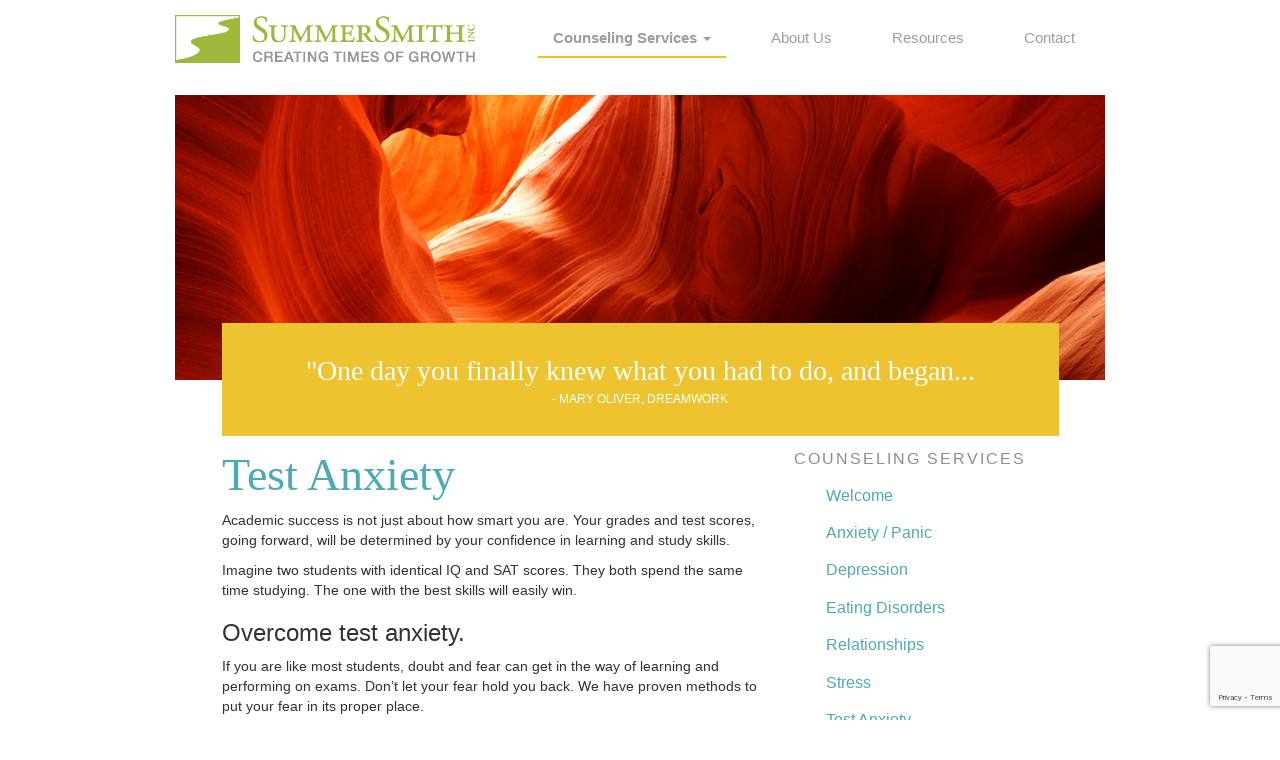

--- FILE ---
content_type: text/html; charset=UTF-8
request_url: https://www.summersmith.com/counseling-services/test-anxiety/
body_size: 9369
content:
<!DOCTYPE html>
<html lang="en-US">
<head>
	<meta charset="UTF-8">
	<meta name="viewport" content="width=device-width, initial-scale=1.0">
	<meta http-equiv="X-UA-Compatible" content="IE=edge">
	<meta name="google-site-verification" content="OEwJqc2M6bvUxYS4ZoHACRp5eAU9X3kKCIq_ntpaBrE" />

	<title>Test Anxiety - SummerSmith</title>

	<link rel="profile" href="https://gmpg.org/xfn/11">
	<link rel="pingback" href="https://www.summersmith.com/xmlrpc.php">

	<meta name='robots' content='index, follow, max-image-preview:large, max-snippet:-1, max-video-preview:-1' />

	<!-- This site is optimized with the Yoast SEO plugin v22.4 - https://yoast.com/wordpress/plugins/seo/ -->
	<link rel="canonical" href="https://www.summersmith.com/counseling-services/test-anxiety/" />
	<meta property="og:locale" content="en_US" />
	<meta property="og:type" content="article" />
	<meta property="og:title" content="Test Anxiety - SummerSmith" />
	<meta property="og:description" content="Academic success is not just about how smart you are. Your grades and test scores, going forward, will be determined by your confidence in learning and study skills. Imagine two students with identical IQ and SAT scores. They both spend the same time studying. The one with the best skills will easily win. Overcome test [&hellip;]" />
	<meta property="og:url" content="https://www.summersmith.com/counseling-services/test-anxiety/" />
	<meta property="og:site_name" content="SummerSmith" />
	<meta property="article:modified_time" content="2016-03-15T02:17:39+00:00" />
	<meta property="og:image" content="https://www.summersmith.com/wp-content/uploads/2015/10/summersmith-banner-test-taking-anxiety-11.jpg" />
	<meta property="og:image:width" content="1200" />
	<meta property="og:image:height" content="400" />
	<meta property="og:image:type" content="image/jpeg" />
	<meta name="twitter:card" content="summary_large_image" />
	<meta name="twitter:label1" content="Est. reading time" />
	<meta name="twitter:data1" content="2 minutes" />
	<script type="application/ld+json" class="yoast-schema-graph">{"@context":"https://schema.org","@graph":[{"@type":"WebPage","@id":"https://www.summersmith.com/counseling-services/test-anxiety/","url":"https://www.summersmith.com/counseling-services/test-anxiety/","name":"Test Anxiety - SummerSmith","isPartOf":{"@id":"https://www.summersmith.com/#website"},"primaryImageOfPage":{"@id":"https://www.summersmith.com/counseling-services/test-anxiety/#primaryimage"},"image":{"@id":"https://www.summersmith.com/counseling-services/test-anxiety/#primaryimage"},"thumbnailUrl":"https://www.summersmith.com/wp-content/uploads/2015/10/summersmith-banner-test-taking-anxiety-11.jpg","datePublished":"2015-10-13T20:59:13+00:00","dateModified":"2016-03-15T02:17:39+00:00","breadcrumb":{"@id":"https://www.summersmith.com/counseling-services/test-anxiety/#breadcrumb"},"inLanguage":"en-US","potentialAction":[{"@type":"ReadAction","target":["https://www.summersmith.com/counseling-services/test-anxiety/"]}]},{"@type":"ImageObject","inLanguage":"en-US","@id":"https://www.summersmith.com/counseling-services/test-anxiety/#primaryimage","url":"https://www.summersmith.com/wp-content/uploads/2015/10/summersmith-banner-test-taking-anxiety-11.jpg","contentUrl":"https://www.summersmith.com/wp-content/uploads/2015/10/summersmith-banner-test-taking-anxiety-11.jpg","width":1200,"height":400},{"@type":"BreadcrumbList","@id":"https://www.summersmith.com/counseling-services/test-anxiety/#breadcrumb","itemListElement":[{"@type":"ListItem","position":1,"name":"Home","item":"https://www.summersmith.com/"},{"@type":"ListItem","position":2,"name":"Counseling Services","item":"https://www.summersmith.com/counseling-services/"},{"@type":"ListItem","position":3,"name":"Test Anxiety"}]},{"@type":"WebSite","@id":"https://www.summersmith.com/#website","url":"https://www.summersmith.com/","name":"SummerSmith","description":"Mental Health and Wellness","potentialAction":[{"@type":"SearchAction","target":{"@type":"EntryPoint","urlTemplate":"https://www.summersmith.com/?s={search_term_string}"},"query-input":"required name=search_term_string"}],"inLanguage":"en-US"}]}</script>
	<!-- / Yoast SEO plugin. -->


<link rel="alternate" type="application/rss+xml" title="SummerSmith &raquo; Feed" href="https://www.summersmith.com/feed/" />
<link rel="alternate" type="application/rss+xml" title="SummerSmith &raquo; Comments Feed" href="https://www.summersmith.com/comments/feed/" />
<script type="text/javascript">
/* <![CDATA[ */
window._wpemojiSettings = {"baseUrl":"https:\/\/s.w.org\/images\/core\/emoji\/15.0.3\/72x72\/","ext":".png","svgUrl":"https:\/\/s.w.org\/images\/core\/emoji\/15.0.3\/svg\/","svgExt":".svg","source":{"concatemoji":"https:\/\/www.summersmith.com\/wp-includes\/js\/wp-emoji-release.min.js?ver=af532a291b5c6bb59fc5dce68eee4394"}};
/*! This file is auto-generated */
!function(i,n){var o,s,e;function c(e){try{var t={supportTests:e,timestamp:(new Date).valueOf()};sessionStorage.setItem(o,JSON.stringify(t))}catch(e){}}function p(e,t,n){e.clearRect(0,0,e.canvas.width,e.canvas.height),e.fillText(t,0,0);var t=new Uint32Array(e.getImageData(0,0,e.canvas.width,e.canvas.height).data),r=(e.clearRect(0,0,e.canvas.width,e.canvas.height),e.fillText(n,0,0),new Uint32Array(e.getImageData(0,0,e.canvas.width,e.canvas.height).data));return t.every(function(e,t){return e===r[t]})}function u(e,t,n){switch(t){case"flag":return n(e,"\ud83c\udff3\ufe0f\u200d\u26a7\ufe0f","\ud83c\udff3\ufe0f\u200b\u26a7\ufe0f")?!1:!n(e,"\ud83c\uddfa\ud83c\uddf3","\ud83c\uddfa\u200b\ud83c\uddf3")&&!n(e,"\ud83c\udff4\udb40\udc67\udb40\udc62\udb40\udc65\udb40\udc6e\udb40\udc67\udb40\udc7f","\ud83c\udff4\u200b\udb40\udc67\u200b\udb40\udc62\u200b\udb40\udc65\u200b\udb40\udc6e\u200b\udb40\udc67\u200b\udb40\udc7f");case"emoji":return!n(e,"\ud83d\udc26\u200d\u2b1b","\ud83d\udc26\u200b\u2b1b")}return!1}function f(e,t,n){var r="undefined"!=typeof WorkerGlobalScope&&self instanceof WorkerGlobalScope?new OffscreenCanvas(300,150):i.createElement("canvas"),a=r.getContext("2d",{willReadFrequently:!0}),o=(a.textBaseline="top",a.font="600 32px Arial",{});return e.forEach(function(e){o[e]=t(a,e,n)}),o}function t(e){var t=i.createElement("script");t.src=e,t.defer=!0,i.head.appendChild(t)}"undefined"!=typeof Promise&&(o="wpEmojiSettingsSupports",s=["flag","emoji"],n.supports={everything:!0,everythingExceptFlag:!0},e=new Promise(function(e){i.addEventListener("DOMContentLoaded",e,{once:!0})}),new Promise(function(t){var n=function(){try{var e=JSON.parse(sessionStorage.getItem(o));if("object"==typeof e&&"number"==typeof e.timestamp&&(new Date).valueOf()<e.timestamp+604800&&"object"==typeof e.supportTests)return e.supportTests}catch(e){}return null}();if(!n){if("undefined"!=typeof Worker&&"undefined"!=typeof OffscreenCanvas&&"undefined"!=typeof URL&&URL.createObjectURL&&"undefined"!=typeof Blob)try{var e="postMessage("+f.toString()+"("+[JSON.stringify(s),u.toString(),p.toString()].join(",")+"));",r=new Blob([e],{type:"text/javascript"}),a=new Worker(URL.createObjectURL(r),{name:"wpTestEmojiSupports"});return void(a.onmessage=function(e){c(n=e.data),a.terminate(),t(n)})}catch(e){}c(n=f(s,u,p))}t(n)}).then(function(e){for(var t in e)n.supports[t]=e[t],n.supports.everything=n.supports.everything&&n.supports[t],"flag"!==t&&(n.supports.everythingExceptFlag=n.supports.everythingExceptFlag&&n.supports[t]);n.supports.everythingExceptFlag=n.supports.everythingExceptFlag&&!n.supports.flag,n.DOMReady=!1,n.readyCallback=function(){n.DOMReady=!0}}).then(function(){return e}).then(function(){var e;n.supports.everything||(n.readyCallback(),(e=n.source||{}).concatemoji?t(e.concatemoji):e.wpemoji&&e.twemoji&&(t(e.twemoji),t(e.wpemoji)))}))}((window,document),window._wpemojiSettings);
/* ]]> */
</script>
<style id='wp-emoji-styles-inline-css' type='text/css'>

	img.wp-smiley, img.emoji {
		display: inline !important;
		border: none !important;
		box-shadow: none !important;
		height: 1em !important;
		width: 1em !important;
		margin: 0 0.07em !important;
		vertical-align: -0.1em !important;
		background: none !important;
		padding: 0 !important;
	}
</style>
<link rel='stylesheet' id='wp-block-library-css' href='https://www.summersmith.com/wp-includes/css/dist/block-library/style.min.css?ver=af532a291b5c6bb59fc5dce68eee4394' type='text/css' media='all' />
<style id='classic-theme-styles-inline-css' type='text/css'>
/*! This file is auto-generated */
.wp-block-button__link{color:#fff;background-color:#32373c;border-radius:9999px;box-shadow:none;text-decoration:none;padding:calc(.667em + 2px) calc(1.333em + 2px);font-size:1.125em}.wp-block-file__button{background:#32373c;color:#fff;text-decoration:none}
</style>
<style id='global-styles-inline-css' type='text/css'>
body{--wp--preset--color--black: #000000;--wp--preset--color--cyan-bluish-gray: #abb8c3;--wp--preset--color--white: #ffffff;--wp--preset--color--pale-pink: #f78da7;--wp--preset--color--vivid-red: #cf2e2e;--wp--preset--color--luminous-vivid-orange: #ff6900;--wp--preset--color--luminous-vivid-amber: #fcb900;--wp--preset--color--light-green-cyan: #7bdcb5;--wp--preset--color--vivid-green-cyan: #00d084;--wp--preset--color--pale-cyan-blue: #8ed1fc;--wp--preset--color--vivid-cyan-blue: #0693e3;--wp--preset--color--vivid-purple: #9b51e0;--wp--preset--gradient--vivid-cyan-blue-to-vivid-purple: linear-gradient(135deg,rgba(6,147,227,1) 0%,rgb(155,81,224) 100%);--wp--preset--gradient--light-green-cyan-to-vivid-green-cyan: linear-gradient(135deg,rgb(122,220,180) 0%,rgb(0,208,130) 100%);--wp--preset--gradient--luminous-vivid-amber-to-luminous-vivid-orange: linear-gradient(135deg,rgba(252,185,0,1) 0%,rgba(255,105,0,1) 100%);--wp--preset--gradient--luminous-vivid-orange-to-vivid-red: linear-gradient(135deg,rgba(255,105,0,1) 0%,rgb(207,46,46) 100%);--wp--preset--gradient--very-light-gray-to-cyan-bluish-gray: linear-gradient(135deg,rgb(238,238,238) 0%,rgb(169,184,195) 100%);--wp--preset--gradient--cool-to-warm-spectrum: linear-gradient(135deg,rgb(74,234,220) 0%,rgb(151,120,209) 20%,rgb(207,42,186) 40%,rgb(238,44,130) 60%,rgb(251,105,98) 80%,rgb(254,248,76) 100%);--wp--preset--gradient--blush-light-purple: linear-gradient(135deg,rgb(255,206,236) 0%,rgb(152,150,240) 100%);--wp--preset--gradient--blush-bordeaux: linear-gradient(135deg,rgb(254,205,165) 0%,rgb(254,45,45) 50%,rgb(107,0,62) 100%);--wp--preset--gradient--luminous-dusk: linear-gradient(135deg,rgb(255,203,112) 0%,rgb(199,81,192) 50%,rgb(65,88,208) 100%);--wp--preset--gradient--pale-ocean: linear-gradient(135deg,rgb(255,245,203) 0%,rgb(182,227,212) 50%,rgb(51,167,181) 100%);--wp--preset--gradient--electric-grass: linear-gradient(135deg,rgb(202,248,128) 0%,rgb(113,206,126) 100%);--wp--preset--gradient--midnight: linear-gradient(135deg,rgb(2,3,129) 0%,rgb(40,116,252) 100%);--wp--preset--font-size--small: 13px;--wp--preset--font-size--medium: 20px;--wp--preset--font-size--large: 36px;--wp--preset--font-size--x-large: 42px;--wp--preset--spacing--20: 0.44rem;--wp--preset--spacing--30: 0.67rem;--wp--preset--spacing--40: 1rem;--wp--preset--spacing--50: 1.5rem;--wp--preset--spacing--60: 2.25rem;--wp--preset--spacing--70: 3.38rem;--wp--preset--spacing--80: 5.06rem;--wp--preset--shadow--natural: 6px 6px 9px rgba(0, 0, 0, 0.2);--wp--preset--shadow--deep: 12px 12px 50px rgba(0, 0, 0, 0.4);--wp--preset--shadow--sharp: 6px 6px 0px rgba(0, 0, 0, 0.2);--wp--preset--shadow--outlined: 6px 6px 0px -3px rgba(255, 255, 255, 1), 6px 6px rgba(0, 0, 0, 1);--wp--preset--shadow--crisp: 6px 6px 0px rgba(0, 0, 0, 1);}:where(.is-layout-flex){gap: 0.5em;}:where(.is-layout-grid){gap: 0.5em;}body .is-layout-flex{display: flex;}body .is-layout-flex{flex-wrap: wrap;align-items: center;}body .is-layout-flex > *{margin: 0;}body .is-layout-grid{display: grid;}body .is-layout-grid > *{margin: 0;}:where(.wp-block-columns.is-layout-flex){gap: 2em;}:where(.wp-block-columns.is-layout-grid){gap: 2em;}:where(.wp-block-post-template.is-layout-flex){gap: 1.25em;}:where(.wp-block-post-template.is-layout-grid){gap: 1.25em;}.has-black-color{color: var(--wp--preset--color--black) !important;}.has-cyan-bluish-gray-color{color: var(--wp--preset--color--cyan-bluish-gray) !important;}.has-white-color{color: var(--wp--preset--color--white) !important;}.has-pale-pink-color{color: var(--wp--preset--color--pale-pink) !important;}.has-vivid-red-color{color: var(--wp--preset--color--vivid-red) !important;}.has-luminous-vivid-orange-color{color: var(--wp--preset--color--luminous-vivid-orange) !important;}.has-luminous-vivid-amber-color{color: var(--wp--preset--color--luminous-vivid-amber) !important;}.has-light-green-cyan-color{color: var(--wp--preset--color--light-green-cyan) !important;}.has-vivid-green-cyan-color{color: var(--wp--preset--color--vivid-green-cyan) !important;}.has-pale-cyan-blue-color{color: var(--wp--preset--color--pale-cyan-blue) !important;}.has-vivid-cyan-blue-color{color: var(--wp--preset--color--vivid-cyan-blue) !important;}.has-vivid-purple-color{color: var(--wp--preset--color--vivid-purple) !important;}.has-black-background-color{background-color: var(--wp--preset--color--black) !important;}.has-cyan-bluish-gray-background-color{background-color: var(--wp--preset--color--cyan-bluish-gray) !important;}.has-white-background-color{background-color: var(--wp--preset--color--white) !important;}.has-pale-pink-background-color{background-color: var(--wp--preset--color--pale-pink) !important;}.has-vivid-red-background-color{background-color: var(--wp--preset--color--vivid-red) !important;}.has-luminous-vivid-orange-background-color{background-color: var(--wp--preset--color--luminous-vivid-orange) !important;}.has-luminous-vivid-amber-background-color{background-color: var(--wp--preset--color--luminous-vivid-amber) !important;}.has-light-green-cyan-background-color{background-color: var(--wp--preset--color--light-green-cyan) !important;}.has-vivid-green-cyan-background-color{background-color: var(--wp--preset--color--vivid-green-cyan) !important;}.has-pale-cyan-blue-background-color{background-color: var(--wp--preset--color--pale-cyan-blue) !important;}.has-vivid-cyan-blue-background-color{background-color: var(--wp--preset--color--vivid-cyan-blue) !important;}.has-vivid-purple-background-color{background-color: var(--wp--preset--color--vivid-purple) !important;}.has-black-border-color{border-color: var(--wp--preset--color--black) !important;}.has-cyan-bluish-gray-border-color{border-color: var(--wp--preset--color--cyan-bluish-gray) !important;}.has-white-border-color{border-color: var(--wp--preset--color--white) !important;}.has-pale-pink-border-color{border-color: var(--wp--preset--color--pale-pink) !important;}.has-vivid-red-border-color{border-color: var(--wp--preset--color--vivid-red) !important;}.has-luminous-vivid-orange-border-color{border-color: var(--wp--preset--color--luminous-vivid-orange) !important;}.has-luminous-vivid-amber-border-color{border-color: var(--wp--preset--color--luminous-vivid-amber) !important;}.has-light-green-cyan-border-color{border-color: var(--wp--preset--color--light-green-cyan) !important;}.has-vivid-green-cyan-border-color{border-color: var(--wp--preset--color--vivid-green-cyan) !important;}.has-pale-cyan-blue-border-color{border-color: var(--wp--preset--color--pale-cyan-blue) !important;}.has-vivid-cyan-blue-border-color{border-color: var(--wp--preset--color--vivid-cyan-blue) !important;}.has-vivid-purple-border-color{border-color: var(--wp--preset--color--vivid-purple) !important;}.has-vivid-cyan-blue-to-vivid-purple-gradient-background{background: var(--wp--preset--gradient--vivid-cyan-blue-to-vivid-purple) !important;}.has-light-green-cyan-to-vivid-green-cyan-gradient-background{background: var(--wp--preset--gradient--light-green-cyan-to-vivid-green-cyan) !important;}.has-luminous-vivid-amber-to-luminous-vivid-orange-gradient-background{background: var(--wp--preset--gradient--luminous-vivid-amber-to-luminous-vivid-orange) !important;}.has-luminous-vivid-orange-to-vivid-red-gradient-background{background: var(--wp--preset--gradient--luminous-vivid-orange-to-vivid-red) !important;}.has-very-light-gray-to-cyan-bluish-gray-gradient-background{background: var(--wp--preset--gradient--very-light-gray-to-cyan-bluish-gray) !important;}.has-cool-to-warm-spectrum-gradient-background{background: var(--wp--preset--gradient--cool-to-warm-spectrum) !important;}.has-blush-light-purple-gradient-background{background: var(--wp--preset--gradient--blush-light-purple) !important;}.has-blush-bordeaux-gradient-background{background: var(--wp--preset--gradient--blush-bordeaux) !important;}.has-luminous-dusk-gradient-background{background: var(--wp--preset--gradient--luminous-dusk) !important;}.has-pale-ocean-gradient-background{background: var(--wp--preset--gradient--pale-ocean) !important;}.has-electric-grass-gradient-background{background: var(--wp--preset--gradient--electric-grass) !important;}.has-midnight-gradient-background{background: var(--wp--preset--gradient--midnight) !important;}.has-small-font-size{font-size: var(--wp--preset--font-size--small) !important;}.has-medium-font-size{font-size: var(--wp--preset--font-size--medium) !important;}.has-large-font-size{font-size: var(--wp--preset--font-size--large) !important;}.has-x-large-font-size{font-size: var(--wp--preset--font-size--x-large) !important;}
.wp-block-navigation a:where(:not(.wp-element-button)){color: inherit;}
:where(.wp-block-post-template.is-layout-flex){gap: 1.25em;}:where(.wp-block-post-template.is-layout-grid){gap: 1.25em;}
:where(.wp-block-columns.is-layout-flex){gap: 2em;}:where(.wp-block-columns.is-layout-grid){gap: 2em;}
.wp-block-pullquote{font-size: 1.5em;line-height: 1.6;}
</style>
<link rel='stylesheet' id='contact-form-7-css' href='https://www.summersmith.com/wp-content/plugins/contact-form-7/includes/css/styles.css?ver=5.9.3' type='text/css' media='all' />
<link rel='stylesheet' id='_tk-bootstrap-wp-css' href='https://www.summersmith.com/wp-content/themes/_tk-master/_tk-master/includes/css/bootstrap-wp.css?ver=af532a291b5c6bb59fc5dce68eee4394' type='text/css' media='all' />
<link rel='stylesheet' id='_tk-bootstrap-css' href='https://www.summersmith.com/wp-content/themes/_tk-master/_tk-master/includes/resources/bootstrap/css/bootstrap.min.css?ver=af532a291b5c6bb59fc5dce68eee4394' type='text/css' media='all' />
<link rel='stylesheet' id='_tk-font-awesome-css' href='https://www.summersmith.com/wp-content/themes/_tk-master/_tk-master/includes/css/font-awesome.min.css?ver=4.1.0' type='text/css' media='all' />
<link rel='stylesheet' id='_tk-style-css' href='https://www.summersmith.com/wp-content/themes/_tk-master/_tk-master/style.css?ver=af532a291b5c6bb59fc5dce68eee4394' type='text/css' media='all' />
<script type="text/javascript" src="https://www.summersmith.com/wp-includes/js/jquery/jquery.min.js?ver=3.7.1" id="jquery-core-js"></script>
<script type="text/javascript" src="https://www.summersmith.com/wp-includes/js/jquery/jquery-migrate.min.js?ver=3.4.1" id="jquery-migrate-js"></script>
<script type="text/javascript" src="https://www.summersmith.com/wp-content/themes/_tk-master/_tk-master/includes/resources/bootstrap/js/bootstrap.min.js?ver=af532a291b5c6bb59fc5dce68eee4394" id="_tk-bootstrapjs-js"></script>
<script type="text/javascript" src="https://www.summersmith.com/wp-content/themes/_tk-master/_tk-master/includes/js/bootstrap-wp.js?ver=af532a291b5c6bb59fc5dce68eee4394" id="_tk-bootstrapwp-js"></script>
<link rel="https://api.w.org/" href="https://www.summersmith.com/wp-json/" /><link rel="alternate" type="application/json" href="https://www.summersmith.com/wp-json/wp/v2/pages/46" /><link rel="EditURI" type="application/rsd+xml" title="RSD" href="https://www.summersmith.com/xmlrpc.php?rsd" />
<link rel="alternate" type="application/json+oembed" href="https://www.summersmith.com/wp-json/oembed/1.0/embed?url=https%3A%2F%2Fwww.summersmith.com%2Fcounseling-services%2Ftest-anxiety%2F" />
<link rel="alternate" type="text/xml+oembed" href="https://www.summersmith.com/wp-json/oembed/1.0/embed?url=https%3A%2F%2Fwww.summersmith.com%2Fcounseling-services%2Ftest-anxiety%2F&#038;format=xml" />
<!-- start Simple Custom CSS and JS -->
<script type="text/javascript">
document.addEventListener( 'wpcf7mailsent', function( event ) {
    ga('send', 'event', 'Contact Form', 'submit');
}, false );</script>
<!-- end Simple Custom CSS and JS -->
	<link rel='stylesheet'   href='https://www.summersmith.com/wp-content/themes/_tk-master/_tk-master/style_custom.css?t=1768838977' type='text/css' media='all' />
	
	<script type='text/javascript' src='https://www.summersmith.com/wp-content/themes/_tk-master/_tk-master/js/summersmith_scripts.js?v=1'></script>
	<script>
  (function(i,s,o,g,r,a,m){i['GoogleAnalyticsObject']=r;i[r]=i[r]||function(){
  (i[r].q=i[r].q||[]).push(arguments)},i[r].l=1*new Date();a=s.createElement(o),
  m=s.getElementsByTagName(o)[0];a.async=1;a.src=g;m.parentNode.insertBefore(a,m)
  })(window,document,'script','https://www.google-analytics.com/analytics.js','ga');

  ga('create', 'UA-4843439-1', 'auto');
  ga('send', 'pageview');

</script>
	
</head>

<body data-rsssl=1 class="page-template-default page page-id-46 page-child parent-pageid-55">
	


 
	
<header id="masthead" class="site-header" role="banner">

 <div class="navbar navbar-inverse navbar-fixed-top" role="navigation" id="slide-nav">
  <div class="container">
   <div class="navbar-header">

    <a class="navbar-toggle"> 
      <span class="sr-only">Toggle navigation</span>
      <span class="icon-bar"></span>
      <span class="icon-bar"></span>
      <span class="icon-bar"></span>
	  <span class="text">MENU</span>
     </a>

		
		<a class="navbar-brand" href="https://www.summersmith.com/" title="SummerSmith" rel="home">
			<img src="https://www.summersmith.com/wp-content/themes/_tk-master/_tk-master/img/summersmith-logo.jpg"  alt="Summer Smith">
		
		
					</a>
		
   </div>
   <div id="slidemenu">

     
   
		<div class="menu-menu-1-container"><ul id="main-menu" class="nav navbar-nav"><li id="menu-item-10" class="menu-item menu-item-type-custom menu-item-object-custom current-menu-ancestor current-menu-parent menu-item-has-children menu-item-10 dropdown"><a title="Counseling Services" href="#" data-toggle="dropdown" class="dropdown-toggle" aria-haspopup="true">Counseling Services <span class="caret"></span></a>
<ul role="menu" class=" dropdown-menu">
	<li id="menu-item-146" class="menu-item menu-item-type-post_type menu-item-object-page menu-item-home menu-item-146"><a title="Welcome" href="https://www.summersmith.com/">Welcome</a></li>
	<li id="menu-item-142" class="menu-item menu-item-type-post_type menu-item-object-page menu-item-142"><a title="Anxiety / Panic" href="https://www.summersmith.com/counseling-services/anxiety-panic-attacks/">Anxiety / Panic</a></li>
	<li id="menu-item-141" class="menu-item menu-item-type-post_type menu-item-object-page menu-item-141"><a title="Depression" href="https://www.summersmith.com/counseling-services/depression/">Depression</a></li>
	<li id="menu-item-140" class="menu-item menu-item-type-post_type menu-item-object-page menu-item-140"><a title="Eating Disorders" href="https://www.summersmith.com/counseling-services/eating-disorders/">Eating Disorders</a></li>
	<li id="menu-item-139" class="menu-item menu-item-type-post_type menu-item-object-page menu-item-139"><a title="Relationships" href="https://www.summersmith.com/counseling-services/relationships/">Relationships</a></li>
	<li id="menu-item-143" class="menu-item menu-item-type-post_type menu-item-object-page menu-item-143"><a title="Stress" href="https://www.summersmith.com/counseling-services/stress/">Stress</a></li>
	<li id="menu-item-138" class="menu-item menu-item-type-post_type menu-item-object-page current-menu-item page_item page-item-46 current_page_item menu-item-138 active"><a title="Test Anxiety" href="https://www.summersmith.com/counseling-services/test-anxiety/">Test Anxiety</a></li>
</ul>
</li>
<li id="menu-item-30" class="menu-item menu-item-type-post_type menu-item-object-page menu-item-30"><a title="About Us" href="https://www.summersmith.com/about-us/">About Us</a></li>
<li id="menu-item-32" class="menu-item menu-item-type-post_type menu-item-object-page menu-item-32"><a title="Resources" href="https://www.summersmith.com/resources/">Resources</a></li>
<li id="menu-item-33" class="menu-item menu-item-type-post_type menu-item-object-page menu-item-33"><a title="Contact" href="https://www.summersmith.com/contact/">Contact</a></li>
</ul></div>	
   </div>
  </div>
 </div>
 
	
</header><!-- #masthead -->


<div class="main-content">
	<div class="container">
	
	<div class="ss_content_header">
<img src="https://www.summersmith.com/wp-content/uploads/2015/10/summersmith-banner-test-taking-anxiety-11.jpg" class="ss_page_header" />			<div class="quote_box">
				<div class="quote">"One day you finally knew what you had to do, and began...</div>
				<div class="author">- Mary Oliver, Dreamwork </div>
			</div>
				
	</div>
	
		<div class="row">
			<div id="content" class="main-content-inner col-sm-12 col-md-8">


	
		
<article id="post-46" class="post-46 page type-page status-publish has-post-thumbnail hentry">
	<header>
		<h1 class="page-title">Test Anxiety</h1>
	</header><!-- .entry-header -->

	<div class="entry-content">
	
		
		<p>Academic success is not just about how smart you are. Your grades and test scores, going forward, will be determined by your confidence in learning and study skills.</p>
<p>Imagine two students with identical IQ and SAT scores. They both spend the same time studying. The one with the best skills will easily win.</p>
<h3>Overcome test anxiety.</h3>
<p>If you are like most students, doubt and fear can get in the way of learning and performing on exams. Don&#8217;t let your fear hold you back. We have proven methods to put your fear in its proper place.</p>
<h3> Better grades and more fun.</h3>
<p>Remember &#8211; confidence lowers stress, improves grades, and makes learning much more fun. We give you everything you need to quickly expand your skills and build confidence that leads to success as a student and beyond. <strong>Let&#8217;s make school fun again!</strong></p>
<h3>For Parents</h3>
<p>As a parent of high school or college students, you know that the next few years of their lives are crucial to their futures. How they perform in school can determine their career success, financial security, and overall happiness. The confidence and skills that come from scholastic achievements can build the foundation for a successful professional life, and give them the strength to conquer challenges.</p>
<h3>SummerSmith’s Approach</h3>
<p>Our approach uses research-backed methods that are proven to teach crucial academic and emotional skills for peak performance.  These basic skills help students succeed in college or school by improving test performance. And that will further boost confidence, overcome anxiety, and generate success in many ways in the future.</p>
<p>If you are losing interest in school, missing classes, or underperforming, it is possible that educational anxiety could be to blame. Confidence in academic performance is integral to academic success. If a student has anxiety, his or her confidence will suffer, making it very difficult to overcome academic challenges. Test anxiety is usually caused by &#8220;poor preparation,&#8221; meaning that students are lacking basic emotional and study skills that are needed to build confidence, focus, learn and meet the challenges of a course. When this happens, students can&#8217;t compete with their peers, and quickly become discouraged and anxious.</p>

		<div class="ss_rollouts">
<h3 class='rollout_header'>Read More ►</h3>
<div class="rollout_content"><p><strong>We keep it simple</strong></p>
<p>For most students, there is either a limit of time, focus, or patience, or a combination of all three. Yes, there are a flood of &#8220;helpful test taking tips&#8221; on the Internet and elsewhere. For some select students, these resources can be helpful; however, most find them confusing, time consuming, and ineffective. Time is limited! Our information is presented clearly, systematically, and most importantly, simply!</p>
<p><strong> </strong></p>
<p><strong>We quickly assess an individual student&#8217;s needs</strong></p>
<p>In just a couple of minutes, we can identify what is hindering her or his ability to succeed, then this information can be used to quickly improve performance. Students get instant feedback on their progress. It is this quick, easy, and effective approach that helps a broad range of students.</p>
<p><strong> </strong></p>
<p><strong>We offer solutions in an encouraging and motivating way</strong></p>
<p>&nbsp;</p>
<p>We provide immediate feedback and clear examples of how to easily apply the information &#8230; and enjoy the benefits of more free time and improved grades. Students are encouraged to continue practicing, so they can continue to improve. Over time, their confidence will return and their anxiety will diminish.</p>
<p><strong> </strong></p>
<p><strong>We teach the skills of confidence</strong></p>
<p>No matter how far your student advances, learning how to study and how to take a test will build confidence even as the work becomes more challenging and competitive. Fortunately, the skills for overcoming anxiety and building test-taking confidence are well defined in the research that is the foundation of our approach and with our Wisdom of Learning online program.</p>
</div>		
		</div>
		
				
	<div class="ss_wol_call_to_action">
		<a class="logo_link" href="http://wisdomoflearning.com" target="_blank"><img src="https://summersmith.com/wp-content/uploads/2015/10/wol_logo_cropped.png" alt="Wisdom of Learning" /></a>
		<p>To learn more about our online course go to our companion site <a href="http://wisdomoflearning.com" target="_blank">www.wisdomoflearning.com</a></p>
	</div>
	<div style="clear: both;"></div>		
	
		
		
		<div class="ss_consultation_box">
			<a href="https://www.summersmith.com/contact/" class="email_btn first">EMAIL</a>			
			<p>Call us for a confidential consultation<br /> at <a class="phone" href="tel:+15205291565" onclick="ss_google_track_phone_click();">(520)529-1565</a><br />or send us an email</p>
			<a href="https://www.summersmith.com/contact/" class="email_btn second">EMAIL</a>	
			
		</div>
		
		
			</div><!-- .entry-content -->
	</article><!-- #post-## -->



		
	

	</div><!-- close .main-content-inner -->

	<div class="sidebar col-sm-12 col-md-4">

				<div class="sidebar-padder">

						<aside id="better-menu-widget-2" class="widget better-menu-widget"><h3 class="widget-title">Counseling Services</h3><ul id="menu-counseling-services" class="ss-counseling_services_menu"><li id="menu-item-147" class="menu-item menu-item-type-post_type menu-item-object-page menu-item-home menu-item-147"><a href="https://www.summersmith.com/">Welcome</a></li>
<li id="menu-item-53" class="menu-item menu-item-type-post_type menu-item-object-page menu-item-53"><a href="https://www.summersmith.com/counseling-services/anxiety-panic-attacks/">Anxiety / Panic</a></li>
<li id="menu-item-52" class="menu-item menu-item-type-post_type menu-item-object-page menu-item-52"><a href="https://www.summersmith.com/counseling-services/depression/">Depression</a></li>
<li id="menu-item-51" class="menu-item menu-item-type-post_type menu-item-object-page menu-item-51"><a href="https://www.summersmith.com/counseling-services/eating-disorders/">Eating Disorders</a></li>
<li id="menu-item-50" class="menu-item menu-item-type-post_type menu-item-object-page menu-item-50"><a href="https://www.summersmith.com/counseling-services/relationships/">Relationships</a></li>
<li id="menu-item-49" class="menu-item menu-item-type-post_type menu-item-object-page menu-item-49"><a href="https://www.summersmith.com/counseling-services/stress/">Stress</a></li>
<li id="menu-item-48" class="menu-item menu-item-type-post_type menu-item-object-page current-menu-item page_item page-item-46 current_page_item menu-item-48"><a href="https://www.summersmith.com/counseling-services/test-anxiety/" aria-current="page">Test Anxiety</a></li>
</ul></aside><aside id="text-3" class="widget widget_text">			<div class="textwidget"><span class="side_menu_extra mobile_only">
<a href="about-us/">About Us</a>
<a href="resources/">Resources</a>
</span></div>
		</aside><aside id="text-2" class="widget widget_text">			<div class="textwidget"><div class="ss_call_box">
<p>CALL US FOR A CONFIDENTIAL CONSULTATION <br /><strong><a class="phone" href="tel:+15205291565" onclick="ss_google_track_phone_click();">(520)529-1565</a></strong></p>
<p>OR SEND EMAIL MESSAGE</p>
<p style="text-align: center;" ><a class="email_btn" href="/_dev/contact">EMAIL</a></p>
</div></div>
		</aside>			
			

		</div><!-- close .sidebar-padder -->
			</div><!-- close .*-inner (main-content or sidebar, depending if sidebar is used) -->
		</div><!-- close .row -->
	</div><!-- close .container -->
</div><!-- close .main-content -->

<footer id="colophon" class="site-footer" role="contentinfo">
	<div class="container">
		<div class="row">
			<div class="site-footer-inner col-sm-12">

				<div class="site-info">
				
				
				© 2016 SummerSmith Inc. All rights reserved.
				
				</div><!-- close .site-info -->

			</div>
		</div>
	</div><!-- close .container -->
</footer><!-- close #colophon -->
<span style="position:absolute;filter:alpha(opacity=0);opacity:0.001;z-index:10;">Tutima mira a rendere il Flieger Friday Chronograph il più accurato possibile dal punto di vista visivo rispetto all'originale del 1941 e inizia questo processo con una cassa di dimensioni identiche a 38,5 mm di diametro. Mentre 38,5 mm è piccolo per un cronografo pilota al giorno d'oggi,<a href="https://www.rolexshop.io">Fake Rolex</a> questo diametro compatto aiuta a vendere il look vintage. Tutte le caratteristiche visive della cassa originale del Flieger Chronograph sono riportate qui, dalla caratteristica lunetta scanalata con la sua striscia rossa in evidenza, alle semplici anse dritte spazzolate, fino alla <a href="https://www.sarolex.io/da/homepage-dansk/">replika rolex ure</a> coroncina del portapillole, affiancata da robusti pulsanti a stantuffo. Sebbene lo stile della cassa del Flieger Friday Chronograph sia puramente d'ispirazione vintage,<a href="https://www.aprowshop.com/nl/homepage-nederlands/">goedkope audemars piguet horloges</a> Tutima ha apportato notevoli modifiche al design in termini <a href="https://www.perfecttime.is/"><b>replica watches</b></a> di qualità. Naturalmente, il materiale originale della cassa in ottone nichelato è stato sostituito con acciaio inossidabile spazzolato, mentre l'impermeabilità è stata migliorata fino a raggiungere i rispettabili 100 metri e il fondello in vetro zaffiro offre uno sguardo al movimento a carica manuale all'interno.</span>

<script type="text/javascript" src="https://www.summersmith.com/wp-content/plugins/contact-form-7/includes/swv/js/index.js?ver=5.9.3" id="swv-js"></script>
<script type="text/javascript" id="contact-form-7-js-extra">
/* <![CDATA[ */
var wpcf7 = {"api":{"root":"https:\/\/www.summersmith.com\/wp-json\/","namespace":"contact-form-7\/v1"}};
/* ]]> */
</script>
<script type="text/javascript" src="https://www.summersmith.com/wp-content/plugins/contact-form-7/includes/js/index.js?ver=5.9.3" id="contact-form-7-js"></script>
<script type="text/javascript" src="https://www.summersmith.com/wp-content/themes/_tk-master/_tk-master/includes/js/skip-link-focus-fix.js?ver=20130115" id="_tk-skip-link-focus-fix-js"></script>
<script type="text/javascript" src="https://www.google.com/recaptcha/api.js?render=6LdwsucUAAAAABv8F3ZpaDr8Aj8nGcw9ZjbfHbej&amp;ver=3.0" id="google-recaptcha-js"></script>
<script type="text/javascript" src="https://www.summersmith.com/wp-includes/js/dist/vendor/wp-polyfill-inert.min.js?ver=3.1.2" id="wp-polyfill-inert-js"></script>
<script type="text/javascript" src="https://www.summersmith.com/wp-includes/js/dist/vendor/regenerator-runtime.min.js?ver=0.14.0" id="regenerator-runtime-js"></script>
<script type="text/javascript" src="https://www.summersmith.com/wp-includes/js/dist/vendor/wp-polyfill.min.js?ver=3.15.0" id="wp-polyfill-js"></script>
<script type="text/javascript" id="wpcf7-recaptcha-js-extra">
/* <![CDATA[ */
var wpcf7_recaptcha = {"sitekey":"6LdwsucUAAAAABv8F3ZpaDr8Aj8nGcw9ZjbfHbej","actions":{"homepage":"homepage","contactform":"contactform"}};
/* ]]> */
</script>
<script type="text/javascript" src="https://www.summersmith.com/wp-content/plugins/contact-form-7/modules/recaptcha/index.js?ver=5.9.3" id="wpcf7-recaptcha-js"></script>

</body>
</html>


--- FILE ---
content_type: text/html; charset=utf-8
request_url: https://www.google.com/recaptcha/api2/anchor?ar=1&k=6LdwsucUAAAAABv8F3ZpaDr8Aj8nGcw9ZjbfHbej&co=aHR0cHM6Ly93d3cuc3VtbWVyc21pdGguY29tOjQ0Mw..&hl=en&v=PoyoqOPhxBO7pBk68S4YbpHZ&size=invisible&anchor-ms=20000&execute-ms=30000&cb=y9v2hr5jts7h
body_size: 48687
content:
<!DOCTYPE HTML><html dir="ltr" lang="en"><head><meta http-equiv="Content-Type" content="text/html; charset=UTF-8">
<meta http-equiv="X-UA-Compatible" content="IE=edge">
<title>reCAPTCHA</title>
<style type="text/css">
/* cyrillic-ext */
@font-face {
  font-family: 'Roboto';
  font-style: normal;
  font-weight: 400;
  font-stretch: 100%;
  src: url(//fonts.gstatic.com/s/roboto/v48/KFO7CnqEu92Fr1ME7kSn66aGLdTylUAMa3GUBHMdazTgWw.woff2) format('woff2');
  unicode-range: U+0460-052F, U+1C80-1C8A, U+20B4, U+2DE0-2DFF, U+A640-A69F, U+FE2E-FE2F;
}
/* cyrillic */
@font-face {
  font-family: 'Roboto';
  font-style: normal;
  font-weight: 400;
  font-stretch: 100%;
  src: url(//fonts.gstatic.com/s/roboto/v48/KFO7CnqEu92Fr1ME7kSn66aGLdTylUAMa3iUBHMdazTgWw.woff2) format('woff2');
  unicode-range: U+0301, U+0400-045F, U+0490-0491, U+04B0-04B1, U+2116;
}
/* greek-ext */
@font-face {
  font-family: 'Roboto';
  font-style: normal;
  font-weight: 400;
  font-stretch: 100%;
  src: url(//fonts.gstatic.com/s/roboto/v48/KFO7CnqEu92Fr1ME7kSn66aGLdTylUAMa3CUBHMdazTgWw.woff2) format('woff2');
  unicode-range: U+1F00-1FFF;
}
/* greek */
@font-face {
  font-family: 'Roboto';
  font-style: normal;
  font-weight: 400;
  font-stretch: 100%;
  src: url(//fonts.gstatic.com/s/roboto/v48/KFO7CnqEu92Fr1ME7kSn66aGLdTylUAMa3-UBHMdazTgWw.woff2) format('woff2');
  unicode-range: U+0370-0377, U+037A-037F, U+0384-038A, U+038C, U+038E-03A1, U+03A3-03FF;
}
/* math */
@font-face {
  font-family: 'Roboto';
  font-style: normal;
  font-weight: 400;
  font-stretch: 100%;
  src: url(//fonts.gstatic.com/s/roboto/v48/KFO7CnqEu92Fr1ME7kSn66aGLdTylUAMawCUBHMdazTgWw.woff2) format('woff2');
  unicode-range: U+0302-0303, U+0305, U+0307-0308, U+0310, U+0312, U+0315, U+031A, U+0326-0327, U+032C, U+032F-0330, U+0332-0333, U+0338, U+033A, U+0346, U+034D, U+0391-03A1, U+03A3-03A9, U+03B1-03C9, U+03D1, U+03D5-03D6, U+03F0-03F1, U+03F4-03F5, U+2016-2017, U+2034-2038, U+203C, U+2040, U+2043, U+2047, U+2050, U+2057, U+205F, U+2070-2071, U+2074-208E, U+2090-209C, U+20D0-20DC, U+20E1, U+20E5-20EF, U+2100-2112, U+2114-2115, U+2117-2121, U+2123-214F, U+2190, U+2192, U+2194-21AE, U+21B0-21E5, U+21F1-21F2, U+21F4-2211, U+2213-2214, U+2216-22FF, U+2308-230B, U+2310, U+2319, U+231C-2321, U+2336-237A, U+237C, U+2395, U+239B-23B7, U+23D0, U+23DC-23E1, U+2474-2475, U+25AF, U+25B3, U+25B7, U+25BD, U+25C1, U+25CA, U+25CC, U+25FB, U+266D-266F, U+27C0-27FF, U+2900-2AFF, U+2B0E-2B11, U+2B30-2B4C, U+2BFE, U+3030, U+FF5B, U+FF5D, U+1D400-1D7FF, U+1EE00-1EEFF;
}
/* symbols */
@font-face {
  font-family: 'Roboto';
  font-style: normal;
  font-weight: 400;
  font-stretch: 100%;
  src: url(//fonts.gstatic.com/s/roboto/v48/KFO7CnqEu92Fr1ME7kSn66aGLdTylUAMaxKUBHMdazTgWw.woff2) format('woff2');
  unicode-range: U+0001-000C, U+000E-001F, U+007F-009F, U+20DD-20E0, U+20E2-20E4, U+2150-218F, U+2190, U+2192, U+2194-2199, U+21AF, U+21E6-21F0, U+21F3, U+2218-2219, U+2299, U+22C4-22C6, U+2300-243F, U+2440-244A, U+2460-24FF, U+25A0-27BF, U+2800-28FF, U+2921-2922, U+2981, U+29BF, U+29EB, U+2B00-2BFF, U+4DC0-4DFF, U+FFF9-FFFB, U+10140-1018E, U+10190-1019C, U+101A0, U+101D0-101FD, U+102E0-102FB, U+10E60-10E7E, U+1D2C0-1D2D3, U+1D2E0-1D37F, U+1F000-1F0FF, U+1F100-1F1AD, U+1F1E6-1F1FF, U+1F30D-1F30F, U+1F315, U+1F31C, U+1F31E, U+1F320-1F32C, U+1F336, U+1F378, U+1F37D, U+1F382, U+1F393-1F39F, U+1F3A7-1F3A8, U+1F3AC-1F3AF, U+1F3C2, U+1F3C4-1F3C6, U+1F3CA-1F3CE, U+1F3D4-1F3E0, U+1F3ED, U+1F3F1-1F3F3, U+1F3F5-1F3F7, U+1F408, U+1F415, U+1F41F, U+1F426, U+1F43F, U+1F441-1F442, U+1F444, U+1F446-1F449, U+1F44C-1F44E, U+1F453, U+1F46A, U+1F47D, U+1F4A3, U+1F4B0, U+1F4B3, U+1F4B9, U+1F4BB, U+1F4BF, U+1F4C8-1F4CB, U+1F4D6, U+1F4DA, U+1F4DF, U+1F4E3-1F4E6, U+1F4EA-1F4ED, U+1F4F7, U+1F4F9-1F4FB, U+1F4FD-1F4FE, U+1F503, U+1F507-1F50B, U+1F50D, U+1F512-1F513, U+1F53E-1F54A, U+1F54F-1F5FA, U+1F610, U+1F650-1F67F, U+1F687, U+1F68D, U+1F691, U+1F694, U+1F698, U+1F6AD, U+1F6B2, U+1F6B9-1F6BA, U+1F6BC, U+1F6C6-1F6CF, U+1F6D3-1F6D7, U+1F6E0-1F6EA, U+1F6F0-1F6F3, U+1F6F7-1F6FC, U+1F700-1F7FF, U+1F800-1F80B, U+1F810-1F847, U+1F850-1F859, U+1F860-1F887, U+1F890-1F8AD, U+1F8B0-1F8BB, U+1F8C0-1F8C1, U+1F900-1F90B, U+1F93B, U+1F946, U+1F984, U+1F996, U+1F9E9, U+1FA00-1FA6F, U+1FA70-1FA7C, U+1FA80-1FA89, U+1FA8F-1FAC6, U+1FACE-1FADC, U+1FADF-1FAE9, U+1FAF0-1FAF8, U+1FB00-1FBFF;
}
/* vietnamese */
@font-face {
  font-family: 'Roboto';
  font-style: normal;
  font-weight: 400;
  font-stretch: 100%;
  src: url(//fonts.gstatic.com/s/roboto/v48/KFO7CnqEu92Fr1ME7kSn66aGLdTylUAMa3OUBHMdazTgWw.woff2) format('woff2');
  unicode-range: U+0102-0103, U+0110-0111, U+0128-0129, U+0168-0169, U+01A0-01A1, U+01AF-01B0, U+0300-0301, U+0303-0304, U+0308-0309, U+0323, U+0329, U+1EA0-1EF9, U+20AB;
}
/* latin-ext */
@font-face {
  font-family: 'Roboto';
  font-style: normal;
  font-weight: 400;
  font-stretch: 100%;
  src: url(//fonts.gstatic.com/s/roboto/v48/KFO7CnqEu92Fr1ME7kSn66aGLdTylUAMa3KUBHMdazTgWw.woff2) format('woff2');
  unicode-range: U+0100-02BA, U+02BD-02C5, U+02C7-02CC, U+02CE-02D7, U+02DD-02FF, U+0304, U+0308, U+0329, U+1D00-1DBF, U+1E00-1E9F, U+1EF2-1EFF, U+2020, U+20A0-20AB, U+20AD-20C0, U+2113, U+2C60-2C7F, U+A720-A7FF;
}
/* latin */
@font-face {
  font-family: 'Roboto';
  font-style: normal;
  font-weight: 400;
  font-stretch: 100%;
  src: url(//fonts.gstatic.com/s/roboto/v48/KFO7CnqEu92Fr1ME7kSn66aGLdTylUAMa3yUBHMdazQ.woff2) format('woff2');
  unicode-range: U+0000-00FF, U+0131, U+0152-0153, U+02BB-02BC, U+02C6, U+02DA, U+02DC, U+0304, U+0308, U+0329, U+2000-206F, U+20AC, U+2122, U+2191, U+2193, U+2212, U+2215, U+FEFF, U+FFFD;
}
/* cyrillic-ext */
@font-face {
  font-family: 'Roboto';
  font-style: normal;
  font-weight: 500;
  font-stretch: 100%;
  src: url(//fonts.gstatic.com/s/roboto/v48/KFO7CnqEu92Fr1ME7kSn66aGLdTylUAMa3GUBHMdazTgWw.woff2) format('woff2');
  unicode-range: U+0460-052F, U+1C80-1C8A, U+20B4, U+2DE0-2DFF, U+A640-A69F, U+FE2E-FE2F;
}
/* cyrillic */
@font-face {
  font-family: 'Roboto';
  font-style: normal;
  font-weight: 500;
  font-stretch: 100%;
  src: url(//fonts.gstatic.com/s/roboto/v48/KFO7CnqEu92Fr1ME7kSn66aGLdTylUAMa3iUBHMdazTgWw.woff2) format('woff2');
  unicode-range: U+0301, U+0400-045F, U+0490-0491, U+04B0-04B1, U+2116;
}
/* greek-ext */
@font-face {
  font-family: 'Roboto';
  font-style: normal;
  font-weight: 500;
  font-stretch: 100%;
  src: url(//fonts.gstatic.com/s/roboto/v48/KFO7CnqEu92Fr1ME7kSn66aGLdTylUAMa3CUBHMdazTgWw.woff2) format('woff2');
  unicode-range: U+1F00-1FFF;
}
/* greek */
@font-face {
  font-family: 'Roboto';
  font-style: normal;
  font-weight: 500;
  font-stretch: 100%;
  src: url(//fonts.gstatic.com/s/roboto/v48/KFO7CnqEu92Fr1ME7kSn66aGLdTylUAMa3-UBHMdazTgWw.woff2) format('woff2');
  unicode-range: U+0370-0377, U+037A-037F, U+0384-038A, U+038C, U+038E-03A1, U+03A3-03FF;
}
/* math */
@font-face {
  font-family: 'Roboto';
  font-style: normal;
  font-weight: 500;
  font-stretch: 100%;
  src: url(//fonts.gstatic.com/s/roboto/v48/KFO7CnqEu92Fr1ME7kSn66aGLdTylUAMawCUBHMdazTgWw.woff2) format('woff2');
  unicode-range: U+0302-0303, U+0305, U+0307-0308, U+0310, U+0312, U+0315, U+031A, U+0326-0327, U+032C, U+032F-0330, U+0332-0333, U+0338, U+033A, U+0346, U+034D, U+0391-03A1, U+03A3-03A9, U+03B1-03C9, U+03D1, U+03D5-03D6, U+03F0-03F1, U+03F4-03F5, U+2016-2017, U+2034-2038, U+203C, U+2040, U+2043, U+2047, U+2050, U+2057, U+205F, U+2070-2071, U+2074-208E, U+2090-209C, U+20D0-20DC, U+20E1, U+20E5-20EF, U+2100-2112, U+2114-2115, U+2117-2121, U+2123-214F, U+2190, U+2192, U+2194-21AE, U+21B0-21E5, U+21F1-21F2, U+21F4-2211, U+2213-2214, U+2216-22FF, U+2308-230B, U+2310, U+2319, U+231C-2321, U+2336-237A, U+237C, U+2395, U+239B-23B7, U+23D0, U+23DC-23E1, U+2474-2475, U+25AF, U+25B3, U+25B7, U+25BD, U+25C1, U+25CA, U+25CC, U+25FB, U+266D-266F, U+27C0-27FF, U+2900-2AFF, U+2B0E-2B11, U+2B30-2B4C, U+2BFE, U+3030, U+FF5B, U+FF5D, U+1D400-1D7FF, U+1EE00-1EEFF;
}
/* symbols */
@font-face {
  font-family: 'Roboto';
  font-style: normal;
  font-weight: 500;
  font-stretch: 100%;
  src: url(//fonts.gstatic.com/s/roboto/v48/KFO7CnqEu92Fr1ME7kSn66aGLdTylUAMaxKUBHMdazTgWw.woff2) format('woff2');
  unicode-range: U+0001-000C, U+000E-001F, U+007F-009F, U+20DD-20E0, U+20E2-20E4, U+2150-218F, U+2190, U+2192, U+2194-2199, U+21AF, U+21E6-21F0, U+21F3, U+2218-2219, U+2299, U+22C4-22C6, U+2300-243F, U+2440-244A, U+2460-24FF, U+25A0-27BF, U+2800-28FF, U+2921-2922, U+2981, U+29BF, U+29EB, U+2B00-2BFF, U+4DC0-4DFF, U+FFF9-FFFB, U+10140-1018E, U+10190-1019C, U+101A0, U+101D0-101FD, U+102E0-102FB, U+10E60-10E7E, U+1D2C0-1D2D3, U+1D2E0-1D37F, U+1F000-1F0FF, U+1F100-1F1AD, U+1F1E6-1F1FF, U+1F30D-1F30F, U+1F315, U+1F31C, U+1F31E, U+1F320-1F32C, U+1F336, U+1F378, U+1F37D, U+1F382, U+1F393-1F39F, U+1F3A7-1F3A8, U+1F3AC-1F3AF, U+1F3C2, U+1F3C4-1F3C6, U+1F3CA-1F3CE, U+1F3D4-1F3E0, U+1F3ED, U+1F3F1-1F3F3, U+1F3F5-1F3F7, U+1F408, U+1F415, U+1F41F, U+1F426, U+1F43F, U+1F441-1F442, U+1F444, U+1F446-1F449, U+1F44C-1F44E, U+1F453, U+1F46A, U+1F47D, U+1F4A3, U+1F4B0, U+1F4B3, U+1F4B9, U+1F4BB, U+1F4BF, U+1F4C8-1F4CB, U+1F4D6, U+1F4DA, U+1F4DF, U+1F4E3-1F4E6, U+1F4EA-1F4ED, U+1F4F7, U+1F4F9-1F4FB, U+1F4FD-1F4FE, U+1F503, U+1F507-1F50B, U+1F50D, U+1F512-1F513, U+1F53E-1F54A, U+1F54F-1F5FA, U+1F610, U+1F650-1F67F, U+1F687, U+1F68D, U+1F691, U+1F694, U+1F698, U+1F6AD, U+1F6B2, U+1F6B9-1F6BA, U+1F6BC, U+1F6C6-1F6CF, U+1F6D3-1F6D7, U+1F6E0-1F6EA, U+1F6F0-1F6F3, U+1F6F7-1F6FC, U+1F700-1F7FF, U+1F800-1F80B, U+1F810-1F847, U+1F850-1F859, U+1F860-1F887, U+1F890-1F8AD, U+1F8B0-1F8BB, U+1F8C0-1F8C1, U+1F900-1F90B, U+1F93B, U+1F946, U+1F984, U+1F996, U+1F9E9, U+1FA00-1FA6F, U+1FA70-1FA7C, U+1FA80-1FA89, U+1FA8F-1FAC6, U+1FACE-1FADC, U+1FADF-1FAE9, U+1FAF0-1FAF8, U+1FB00-1FBFF;
}
/* vietnamese */
@font-face {
  font-family: 'Roboto';
  font-style: normal;
  font-weight: 500;
  font-stretch: 100%;
  src: url(//fonts.gstatic.com/s/roboto/v48/KFO7CnqEu92Fr1ME7kSn66aGLdTylUAMa3OUBHMdazTgWw.woff2) format('woff2');
  unicode-range: U+0102-0103, U+0110-0111, U+0128-0129, U+0168-0169, U+01A0-01A1, U+01AF-01B0, U+0300-0301, U+0303-0304, U+0308-0309, U+0323, U+0329, U+1EA0-1EF9, U+20AB;
}
/* latin-ext */
@font-face {
  font-family: 'Roboto';
  font-style: normal;
  font-weight: 500;
  font-stretch: 100%;
  src: url(//fonts.gstatic.com/s/roboto/v48/KFO7CnqEu92Fr1ME7kSn66aGLdTylUAMa3KUBHMdazTgWw.woff2) format('woff2');
  unicode-range: U+0100-02BA, U+02BD-02C5, U+02C7-02CC, U+02CE-02D7, U+02DD-02FF, U+0304, U+0308, U+0329, U+1D00-1DBF, U+1E00-1E9F, U+1EF2-1EFF, U+2020, U+20A0-20AB, U+20AD-20C0, U+2113, U+2C60-2C7F, U+A720-A7FF;
}
/* latin */
@font-face {
  font-family: 'Roboto';
  font-style: normal;
  font-weight: 500;
  font-stretch: 100%;
  src: url(//fonts.gstatic.com/s/roboto/v48/KFO7CnqEu92Fr1ME7kSn66aGLdTylUAMa3yUBHMdazQ.woff2) format('woff2');
  unicode-range: U+0000-00FF, U+0131, U+0152-0153, U+02BB-02BC, U+02C6, U+02DA, U+02DC, U+0304, U+0308, U+0329, U+2000-206F, U+20AC, U+2122, U+2191, U+2193, U+2212, U+2215, U+FEFF, U+FFFD;
}
/* cyrillic-ext */
@font-face {
  font-family: 'Roboto';
  font-style: normal;
  font-weight: 900;
  font-stretch: 100%;
  src: url(//fonts.gstatic.com/s/roboto/v48/KFO7CnqEu92Fr1ME7kSn66aGLdTylUAMa3GUBHMdazTgWw.woff2) format('woff2');
  unicode-range: U+0460-052F, U+1C80-1C8A, U+20B4, U+2DE0-2DFF, U+A640-A69F, U+FE2E-FE2F;
}
/* cyrillic */
@font-face {
  font-family: 'Roboto';
  font-style: normal;
  font-weight: 900;
  font-stretch: 100%;
  src: url(//fonts.gstatic.com/s/roboto/v48/KFO7CnqEu92Fr1ME7kSn66aGLdTylUAMa3iUBHMdazTgWw.woff2) format('woff2');
  unicode-range: U+0301, U+0400-045F, U+0490-0491, U+04B0-04B1, U+2116;
}
/* greek-ext */
@font-face {
  font-family: 'Roboto';
  font-style: normal;
  font-weight: 900;
  font-stretch: 100%;
  src: url(//fonts.gstatic.com/s/roboto/v48/KFO7CnqEu92Fr1ME7kSn66aGLdTylUAMa3CUBHMdazTgWw.woff2) format('woff2');
  unicode-range: U+1F00-1FFF;
}
/* greek */
@font-face {
  font-family: 'Roboto';
  font-style: normal;
  font-weight: 900;
  font-stretch: 100%;
  src: url(//fonts.gstatic.com/s/roboto/v48/KFO7CnqEu92Fr1ME7kSn66aGLdTylUAMa3-UBHMdazTgWw.woff2) format('woff2');
  unicode-range: U+0370-0377, U+037A-037F, U+0384-038A, U+038C, U+038E-03A1, U+03A3-03FF;
}
/* math */
@font-face {
  font-family: 'Roboto';
  font-style: normal;
  font-weight: 900;
  font-stretch: 100%;
  src: url(//fonts.gstatic.com/s/roboto/v48/KFO7CnqEu92Fr1ME7kSn66aGLdTylUAMawCUBHMdazTgWw.woff2) format('woff2');
  unicode-range: U+0302-0303, U+0305, U+0307-0308, U+0310, U+0312, U+0315, U+031A, U+0326-0327, U+032C, U+032F-0330, U+0332-0333, U+0338, U+033A, U+0346, U+034D, U+0391-03A1, U+03A3-03A9, U+03B1-03C9, U+03D1, U+03D5-03D6, U+03F0-03F1, U+03F4-03F5, U+2016-2017, U+2034-2038, U+203C, U+2040, U+2043, U+2047, U+2050, U+2057, U+205F, U+2070-2071, U+2074-208E, U+2090-209C, U+20D0-20DC, U+20E1, U+20E5-20EF, U+2100-2112, U+2114-2115, U+2117-2121, U+2123-214F, U+2190, U+2192, U+2194-21AE, U+21B0-21E5, U+21F1-21F2, U+21F4-2211, U+2213-2214, U+2216-22FF, U+2308-230B, U+2310, U+2319, U+231C-2321, U+2336-237A, U+237C, U+2395, U+239B-23B7, U+23D0, U+23DC-23E1, U+2474-2475, U+25AF, U+25B3, U+25B7, U+25BD, U+25C1, U+25CA, U+25CC, U+25FB, U+266D-266F, U+27C0-27FF, U+2900-2AFF, U+2B0E-2B11, U+2B30-2B4C, U+2BFE, U+3030, U+FF5B, U+FF5D, U+1D400-1D7FF, U+1EE00-1EEFF;
}
/* symbols */
@font-face {
  font-family: 'Roboto';
  font-style: normal;
  font-weight: 900;
  font-stretch: 100%;
  src: url(//fonts.gstatic.com/s/roboto/v48/KFO7CnqEu92Fr1ME7kSn66aGLdTylUAMaxKUBHMdazTgWw.woff2) format('woff2');
  unicode-range: U+0001-000C, U+000E-001F, U+007F-009F, U+20DD-20E0, U+20E2-20E4, U+2150-218F, U+2190, U+2192, U+2194-2199, U+21AF, U+21E6-21F0, U+21F3, U+2218-2219, U+2299, U+22C4-22C6, U+2300-243F, U+2440-244A, U+2460-24FF, U+25A0-27BF, U+2800-28FF, U+2921-2922, U+2981, U+29BF, U+29EB, U+2B00-2BFF, U+4DC0-4DFF, U+FFF9-FFFB, U+10140-1018E, U+10190-1019C, U+101A0, U+101D0-101FD, U+102E0-102FB, U+10E60-10E7E, U+1D2C0-1D2D3, U+1D2E0-1D37F, U+1F000-1F0FF, U+1F100-1F1AD, U+1F1E6-1F1FF, U+1F30D-1F30F, U+1F315, U+1F31C, U+1F31E, U+1F320-1F32C, U+1F336, U+1F378, U+1F37D, U+1F382, U+1F393-1F39F, U+1F3A7-1F3A8, U+1F3AC-1F3AF, U+1F3C2, U+1F3C4-1F3C6, U+1F3CA-1F3CE, U+1F3D4-1F3E0, U+1F3ED, U+1F3F1-1F3F3, U+1F3F5-1F3F7, U+1F408, U+1F415, U+1F41F, U+1F426, U+1F43F, U+1F441-1F442, U+1F444, U+1F446-1F449, U+1F44C-1F44E, U+1F453, U+1F46A, U+1F47D, U+1F4A3, U+1F4B0, U+1F4B3, U+1F4B9, U+1F4BB, U+1F4BF, U+1F4C8-1F4CB, U+1F4D6, U+1F4DA, U+1F4DF, U+1F4E3-1F4E6, U+1F4EA-1F4ED, U+1F4F7, U+1F4F9-1F4FB, U+1F4FD-1F4FE, U+1F503, U+1F507-1F50B, U+1F50D, U+1F512-1F513, U+1F53E-1F54A, U+1F54F-1F5FA, U+1F610, U+1F650-1F67F, U+1F687, U+1F68D, U+1F691, U+1F694, U+1F698, U+1F6AD, U+1F6B2, U+1F6B9-1F6BA, U+1F6BC, U+1F6C6-1F6CF, U+1F6D3-1F6D7, U+1F6E0-1F6EA, U+1F6F0-1F6F3, U+1F6F7-1F6FC, U+1F700-1F7FF, U+1F800-1F80B, U+1F810-1F847, U+1F850-1F859, U+1F860-1F887, U+1F890-1F8AD, U+1F8B0-1F8BB, U+1F8C0-1F8C1, U+1F900-1F90B, U+1F93B, U+1F946, U+1F984, U+1F996, U+1F9E9, U+1FA00-1FA6F, U+1FA70-1FA7C, U+1FA80-1FA89, U+1FA8F-1FAC6, U+1FACE-1FADC, U+1FADF-1FAE9, U+1FAF0-1FAF8, U+1FB00-1FBFF;
}
/* vietnamese */
@font-face {
  font-family: 'Roboto';
  font-style: normal;
  font-weight: 900;
  font-stretch: 100%;
  src: url(//fonts.gstatic.com/s/roboto/v48/KFO7CnqEu92Fr1ME7kSn66aGLdTylUAMa3OUBHMdazTgWw.woff2) format('woff2');
  unicode-range: U+0102-0103, U+0110-0111, U+0128-0129, U+0168-0169, U+01A0-01A1, U+01AF-01B0, U+0300-0301, U+0303-0304, U+0308-0309, U+0323, U+0329, U+1EA0-1EF9, U+20AB;
}
/* latin-ext */
@font-face {
  font-family: 'Roboto';
  font-style: normal;
  font-weight: 900;
  font-stretch: 100%;
  src: url(//fonts.gstatic.com/s/roboto/v48/KFO7CnqEu92Fr1ME7kSn66aGLdTylUAMa3KUBHMdazTgWw.woff2) format('woff2');
  unicode-range: U+0100-02BA, U+02BD-02C5, U+02C7-02CC, U+02CE-02D7, U+02DD-02FF, U+0304, U+0308, U+0329, U+1D00-1DBF, U+1E00-1E9F, U+1EF2-1EFF, U+2020, U+20A0-20AB, U+20AD-20C0, U+2113, U+2C60-2C7F, U+A720-A7FF;
}
/* latin */
@font-face {
  font-family: 'Roboto';
  font-style: normal;
  font-weight: 900;
  font-stretch: 100%;
  src: url(//fonts.gstatic.com/s/roboto/v48/KFO7CnqEu92Fr1ME7kSn66aGLdTylUAMa3yUBHMdazQ.woff2) format('woff2');
  unicode-range: U+0000-00FF, U+0131, U+0152-0153, U+02BB-02BC, U+02C6, U+02DA, U+02DC, U+0304, U+0308, U+0329, U+2000-206F, U+20AC, U+2122, U+2191, U+2193, U+2212, U+2215, U+FEFF, U+FFFD;
}

</style>
<link rel="stylesheet" type="text/css" href="https://www.gstatic.com/recaptcha/releases/PoyoqOPhxBO7pBk68S4YbpHZ/styles__ltr.css">
<script nonce="REkVfbLlYmhi1xOcb-5KIw" type="text/javascript">window['__recaptcha_api'] = 'https://www.google.com/recaptcha/api2/';</script>
<script type="text/javascript" src="https://www.gstatic.com/recaptcha/releases/PoyoqOPhxBO7pBk68S4YbpHZ/recaptcha__en.js" nonce="REkVfbLlYmhi1xOcb-5KIw">
      
    </script></head>
<body><div id="rc-anchor-alert" class="rc-anchor-alert"></div>
<input type="hidden" id="recaptcha-token" value="[base64]">
<script type="text/javascript" nonce="REkVfbLlYmhi1xOcb-5KIw">
      recaptcha.anchor.Main.init("[\x22ainput\x22,[\x22bgdata\x22,\x22\x22,\[base64]/[base64]/[base64]/KE4oMTI0LHYsdi5HKSxMWihsLHYpKTpOKDEyNCx2LGwpLFYpLHYpLFQpKSxGKDE3MSx2KX0scjc9ZnVuY3Rpb24obCl7cmV0dXJuIGx9LEM9ZnVuY3Rpb24obCxWLHYpe04odixsLFYpLFZbYWtdPTI3OTZ9LG49ZnVuY3Rpb24obCxWKXtWLlg9KChWLlg/[base64]/[base64]/[base64]/[base64]/[base64]/[base64]/[base64]/[base64]/[base64]/[base64]/[base64]\\u003d\x22,\[base64]\\u003d\x22,\x22YcK5wow7S8Kpw5ArwqHCoR0VwpNQw4nDgAnDhjshKsOwFMOEcydzwoMIXMKYHMObZxp7BGDDvQ3DsnDCgx/DgcOydcOYwrDDnhNywrQjXMKGKiPCv8OAw6tee1tMw7wHw4h9RMOqwoUvLHHDmQcCwpxhwokqSm86w53DlcOCYlvCqynCgsKMZ8KxLsKxIAZvSsK7w4LChsKTwotmScKew6lBKQ0Dch/[base64]/Ck8KULMKgKcOKLwZYwrtwW8OBEG8XwoPDnQLDunpnwqpuFwTDisKXHFF/DCXDjcOWwpcAIcKWw5/CocO/[base64]/CriTCkiDDssKjJR4awrl/fnwewrDDtk4BFg/CncKbH8K4O1HDssO6c8OtXMKLXUXDsjfCmMOjaW4ofsOeUMKfwqnDv1DDvXUTwrjDmsOHc8Oww6nCn1fDr8O3w7vDoMKgCsOuwqXDtzBVw6RXLcKzw4fDtHlybXvDhhtDw4LCgMK4csOSw7jDg8KeK8KAw6R/asO/[base64]/wp9oRWNYY0cEwonCjEDDpUjDhj7CgCHDs8K5eB4Vw4XDmSlEw7HCrcOGEjvDj8KRL8KawqRSacKNw4JKMDPDgFDDq1fDonx1wotiw7cBV8KHw7YRwpV0BDdew4fCjDHDrnU/w7hXImbCscKIaDMUwoUaY8OiesOIwrvDm8K4VWE/wr4xwq0aOcOxw5ZsKMKaw719QcKjwrZ3QcOmwowZNcKuWMO7WsKMG8O/XMOAGnbCmcKcw69vwo/CpAPCtkjCsMKZwqUrVmwpA3fCucOZwoLCijLCpMKXSsKmMxMYbMKOwpV1H8O6wqtYWcO6wqppW8OzH8OYw64vB8K5CcOwwo3CsTRMw5owZ1HDj3vCo8K1wofDpFApKRrDhsOEwqENw4XCjsOnwq/DgXnCv0UFAXEUN8O2wpJdXsOtw7bCpMKjYsKHPcKowrYTw5vCn33CoMO2eWoJMD7DhMKbIcO+wobDlsKgRFXCvzHDrkdJw6LDmMOcwoNNwqLCpUjDg0rCjyRvcVYkE8KOUsOXYsO4w7g/[base64]/[base64]/WQfDqGV7wqDDsA0Jw7HCsF3Ck3VzfFJVTsOwFX1cdmfDj0TCt8OBwoDChcO8C2fCqGPClTsHew/Cp8OTw7F2w7FRwpxmwoZMQiDCqGnDlsOzecOdC8KiQwYLwqHDsU9Yw4vCgmTCgMOoa8OeTyzCosO8wpTDv8Kiw5orw4/CpMOxwpPCnVpawptHHE/Di8K6w6rCv8KyZCE+FRlYwqktaMKlwp1iCsO3wozDg8OXwpDDpcOww7lnw77DnMO+w4xSwpl1wqbCtiQ6fMKwZWJKwqjDjMOZwphhw6hjw4zDvQ4Ga8KzNsO3F3oMJl1UCF8RXFLCrzfCuSDCpcKOw70Bw47Dl8OzfEseNw9Ywpd/[base64]/UjHCisOuw7I+bsKKXMOnaThaw4pwwp3CpjPCvMK4w6bDhsKFw7nDhys5wpLCjFEQwrnCt8K6ScK7w5HCusOAcWbDo8KrYsKcBsKgw6pfCcOtQEDDgsKbIRHCnMO1wr/[base64]/Dqi1iE8K/CUDDmcKzLQYhYMOFZ2xUw7fCnGVLw7ZBK1XDv8KywrTDhcOvw43DlcOAK8O7w6HCtcKuTMO1wrvDj8OdwrXDiXYcPsKCwqzCo8OXwoMAHT8hTMKPw5rCkDg1w7dlw6LDshZxwrPDhj/CgMKhw6PDnMONwrbDisKfW8OjPsKuUsOowqJKw5NMw6Jow4nCqsOcw4pySsKpTUzDoy/Cj1/[base64]/DmsK+w50/wo90bFTDhDMQw7nCs8KQw742VcKkXU3DsB/DosOhw5ozc8OXw4B3WMOswrPCjcKVw6PCusKRwrlcwo4GecOJwrQxw6LDkwhoQsKKw4vCmSclw6rCi8OmCxBhw6F0wrbCjsKtwo0KF8KswrUEwqfDrsOKEcOENsO1w54/KzTCh8OWw71IIg/DgUXCowkhw4PDvEwfw5LCrcOtMsKZUBgcwoXDucKUIEjDksKRIXrDlkDDry3DjSQpQ8OZP8K0bMOgw6Nnw5w6wrrDj8K1wq7DoTTClsOKwp0sw4rClmXDuQ9HLS1/AhTCvsOewqAaXcKiw5sMwrZUwooZcMOiw7fCqsOpbGwvIsOAw4pZw7nCpR1qNcOFR0HCn8OdEMKOQMOHw5hlw4BLesO9G8KkH8Opw53DkcKjw6fCosOtKxXCssOswpcOw6nDk0t/[base64]/DjcKDBAjCkTxNIMOwwp0Ow7bClMKNNgPDtyIpHMKgM8K2Izw5w7QxQsKPIMOWeMKKw71/wqIsZMKIwpVaPRhNw5RFQsK5w5sVw4I0wr3Co2BEXsOBwqUAwpFMw6nCj8KqwpfCtsOvNMKfeRUkw4hkY8O8wqnCpgnCj8Kkwp3Cp8K7BV/[base64]/woJIARjCtMKndsK3wpbCgsO6HsKnDgbCpnJkw4VWVxPCmA4zP8Kkwo/DqWbDjhdcL8ORdkbCi3rCosOKesOewoXDsl0DMsOCFMKKwqAGwrbDulbDm0YxwrbDusOZcsO5JcKyw6V8w74Xb8O+EnUow40WU0PCgsOpw69QGcOYwrjDpmh0AsOrwo/DvsOlwqvDmA5BUMKBV8Obwq0wMBMlw7tCw6fDgsKgwr1FdyvCjlrDh8KWwpEow6lYwprDsTsSP8KueQU3wpjDvBDDucKsw6tQwoDCjsOUDnlBasO6wovDlcK3HcO/wqJjwpkUwoRIEcOowrLCiMKVwpDDgcO1wokFJMOXHV7CiTRSwrcSw7RqJsOdGT50QQzCjMKEFCJNFElGwoI7wrjCnT/Cnkxgwok/MMKMcsOqwodvQsOvCkE3wqnChcKKasOAw7zDrHNpQMKRw6zCjMKtRXfDlsKpbsOkw7/Cj8KwJsORCcOHwozDsi4Zw5Rawp/DmE1/asKeTxRKw7PCkSzCpMKWdMOWQMOEw7DCk8OJQcKfwqXDhsOawrZOehEMwoPCj8Kzw6RhSMOjWsKewrpyfMKQwp9aw6PCt8O3TcO+w7TDt8KlKX7DgCHDscKlw47CiMKATXt/GMOWdcKhwoYIwpd6JXAiBhojwrPChXvCosK/WSXDkVTCsmEZZl/[base64]/w6DCtjMRw5QDaMORTSx8a8ODw7shwqzDh0xxdMOPLi9Kw5nDmsKUwp/CscKEwrLCpMOqw5EOF8KgwqdgwrnCtMKrMFoTw7zDhcKBwoPCh8K8WMONw4VJLExAw6AOw7VADjR4w7kkGMKUwqIMFz/DmCdlbVbDhcKbw67DqsKow4BdE1vCpy3ClBDDgcO7DSXCnETCl8Kbw5tIwovDosKSVMK/wpU+ASp2wo7DncKhRB1rC8OBccO/A2jCjcOWwr1nCMOgOjwXw5LCgsOXVsKZw7LClVzDpWc5QggPLlLDiMKvwq7Cq00wXcO9E8Oyw7XDrMO3A8OPw7EFCsKTwqh/wqVgwrnDpsKNBMK/[base64]/CksO2wrzCgy5baRtyazvCksOPDwwGwoZhSMOOw4pFWsOvDMKaw7LDnAPDocOpw4vClAV7wqrDjB/CnMKZNMKsw5fCpBh7w5lNAcOCwo9oIEnCq2ltbcOUwrvDmMOKw7TCjj9xwpoELinDqyXCs2vCnMOubwsVw5DDocOhw7vDusKWw4jCl8O3UU/CkcKvwoDDpEgqwrrCiEzDmsOtfsKBworCjMKsfxTDsEPCocKND8K3woLCuWVgw4zCnMO4w6ZtLMKKER3Cp8K7bW1Uw4PClR5FTMOVwpN2ZsK2w7Rwwq0Lwowywq0pMMKHw4/CjMOVwpbCg8K4amXDjWTCl2XCgwlTwoTCuS44RcKbw5phOcKkBgMRATxsO8OCwpHCgMKaw5LCqMKIdsO5FUUdNsKeelcqworDnMOww7LCjMOlw5Akw6wFAsOpwqbDjCXCjGVew7N8wpp/[base64]/CoVgvL0ZIw6zCh8KiBRXDq8O7wpJ/wrPCmcOZw4rCrsK9w6vDrcOxwrHCjcK3OsOqMcKdwpzCiVlQw5DClHYVdMOTVV44KMKnw5lKw5AXw4/DoMOrbndowr5xNcO5wo4Bw4nCo0PDniHDsGFjwpzCrFkqw7QUCWHCi3/Dg8KhF8ObSREFWcKZOMO5EUnCtUzCo8KrJQ/Ds8Otw7vCgXwST8OrdMOjw6gdT8Oaw6rCsgwxw4LDhcOfPyLDlhDCksKlw7DDvQXDo2AkbMK0OBbDjX/ClsOxw5oeP8K/YwMwQMKmw6/DhnbDucKaWMKLw4LDm8K6wq4gcj/CkkLDl2Q9w5ZBwpjDosKLw4/CncK6w7LDiAghQsKZdWgJbE7CuEB7wrnDs2XDs3/DnsOHw7Bqw50tGsKjUcOdbMKsw7VnaUDCi8Oww5VTa8O/QEDCmMKdwozDhcOFTjvCkzwRTsKlw5HCmlPDvWnChCPCjsK+NMOlw41jDMOCeiApMMOvw5/DucKBwr5Ga3HDvMOGw6jCoHzDpQzDjEUcHsOiR8O+wrfCosOUwrzDrCPDkMK/b8K8SmvDvMKawpd9T2XDuDDCucKSWCddw6x1w713w6NAwrPCu8OZWMOHwrXDu8Ovd0k3wq0Gw6QdS8OyNnNrwrx9wpHCmsOmdidyD8OFw67CosOhwq7DnSMvLsKZKcK7dFw5dH7Dm15Hw6DCssKvwrLCg8Kbw6/DrcK1wqIXwqbDrxFwwoMJPyNiHMKPw4jDmCLCoULCgXBkw7DCn8OfF2PCpyRhVkzCt07CmXMBwodew7nDg8KUwp7DnlPDnsKiw5/Ct8O+w5FtFMOyCcKnSGQtLX8BZ8Kew4VnwocmwoUNw7oUw65kw5J1w73Dj8KACi9XwoRnYAjDsMK4GcKQw7/ClcKXF8OePnvDrDzCsMK6Y1TChsKgw6TCv8OhZsKCcsOzZcOFRBLDjsOBei8Kw7YGLMOLw64awrXDssKKa0xVwr8YR8KmZ8OjNDjDl2bDrcKTK8OEesO0U8KMbl1Tw7YCwpUkw4R1TMOVwrPClWzDmcOfw7fDiMKyw5jCucKpw4fCj8O8w53DqBBhUFJUUcKgwpQIQ0/CnxjDjgPCnsK5P8K1w7wEV8KpCcOHecKLbXZFFMOYAH8yLV7CtTbDoTBBK8O9w6bDnMOgw7I2M3nDixgUwoDDhw/Cu2JIwobDusKrFDbDoUPCq8OaAinDnjXCkcOhK8O5acKbw7/Dh8KYwp0Zw6fCicOgLz3CrzjDnm/CvWA6w53DilJWfik3WsOqRcOrwobDmcKcHsORwqIDK8Opwp3DmcKpw5bDgsKSwrLCggbDkzjCmExjPm3CmxvDhQvDpsORccKycWIhL1XDgcOwbnXDrMK5wqLDi8O7L2Euwp/Cl1PDtcKuw6p3w6oVJsKSNsKQdcK3GQfDuVrCsMOaY0dHw4NswrhowrXDl000eHNsBsKuw5IeOWvCi8ODQsKkQMOMwo0FwrDCrx7DgHvDljzChcK7fsOaLVt0PR9FZMKvK8O9HsOOD2EHw4PChkjDqcOacsKhwovCncOPw657RsKAw5zCvDjChsKkwo/CkSdewrtQwqvCoMKSw5bCtlrDlgMEwojCvMKMw74mwofDlxUpwqfCrV5sFMOPEsOCw6duw71ow7PCvsO2MgQYw5BIw6jCh3DDmAjDmGnDjj82woNwMcKEeVnCn0cYWSUMYsKLwobCgQtqw4XDkMOmw5LDjGtWO11ow5PDrF/Cg0EKLD9rbsKxwr0ce8OKw6XCgAUVMMO3wrvCtcKHasORHsKVwplKdMOqJhU1e8O/w7vCm8KAwoprw4M0RnHCtRbDvsKOw7PDtMOsAht1U08tMxLDqGfCjD/DkilGwqjCl3/CngrCncKaw7sywoQadU9eOMOaw4nDmkgGwoHCs3NIworDrRAewp8pwoJpw7Maw6HCvMOrHMK5wop8Ny1Sw4XDqiHChMKxE1x5wqfCghERIcKJCw0eIEl0HsObw6HCv8KyUMObwoLDrSPCmCfDuw5wwozDtX/[base64]/[base64]/Cs8KfP8KHw43Cl8O8UMOYaMKjw4rDuMO5wph4w7sewp3Dpl8Rwr7CoSbDhcKBwr1Uw4/CqcKIcXLCvcK+DxDCmm7CocOVSw/DkcKywojDq1Yzw6tow5kIb8KwBmUIewUxw59FwpHDjhwZFsOHPcK5VcOPwrzCocOYBRzCncKudsKhAsKOwr8RwrlewrnCq8K/w59awpnClcKqwpUFwqDDgXHCoBlZwpNtwpF5w6rClQJ/TcKWwqfCq8ONHwsBfcOQw65Xwo/DmmMcw6vChcOMw6PCocOowovCocKWS8KHwqZcw4UBw6dTw5DChhhPw4vCvyrDu1fCujNpZcOAwrlFw4RJLcOvwojCvMK5QTPCvgMqdh7CnMOAMcK1wrrDtR/ChV0JfMKtw5d/[base64]/[base64]/CmSbDhcOOw53DqcKDQiLCgsKPFhPClnEPQcOvwqzDoMKJwo4PJlJwRUnCtcKkw4RlAcO9Bg7DjcKHcB/DssO7w4I7QMK9HMOxX8KqKsOMwo9Nw5HDpyUjwoYcw63DvS0cw7zDrmUAwofDv3lcKMOWwrZiw7fDjn3CtHo7wqbCosOaw7bCmcKiw7p/G3ZzBkLCr0pmV8KgQ1HDvcKZfQtSZMOjwoU4DGMQWsO8w4zDm0TDv8K6UMOAK8OHP8KPwoF4PCZpZgoRXDhFwp/Dt30BBAxCw4JRwosrw4jDlWB/EQUTGWXCnsOcw4pId2UFacOxw6PDghrDrcKjOnTDnxVgPwFLwprCnAIWwosZaRTCrcODwpLDsRjCiDnCkB85w7XCgMK5w5k/w607WkvCucKWw7jDn8O4GMONAMOHwpsVw5YrVg/DgsKcwojCky8ad17Cm8OOaMKAw6p+wprCoXZnHMKKEMKxbmPCmlYOME7DvhfDg8KhwpkRRMKAQsKbw61PNcKnHcOIw4/CvSTCj8Oew4wNTsO0VxluOMONw4HCiMOmw5jCv0VNw7pJwrjCrUMKERx+w7nCnA3Dvn9DbGoqEUpmw5bCiEV1LQcJb8Kuw65/[base64]/DrxdueijCn110wq/CssO8w4RMPcK+wpnDnFUuAcKBLzPCnF7CpkAuw4bCq8KhKiR/w6zDoQjCk8OwFcKqw5wxwpsTw4UCS8OfLMKsw4zDqcKdFDNxw5HDg8KHw51PXsOMw57CvCbCrsOjw70zw6zDpMKhwq7CucO/w7vDrcKvwo11w6LDtcO9SF8gacKWwrTDksKow7UyPB0Rw718ZG3CnzbCoMO0worCrMKLf8O0VVzDoH5wwp89w4wDwrbCnRbCtcO5S2nCulnDqMKTw6zDvAjDjRjCmMKpwosZPgLCpTABwrpUwqlKw7pCNsKOOQ1MwqLCtMKPw7/DrznCghzCtlfCoEjCgDdZccOzBWdsJsK/wq7DiSU4w6zCuxPDtMKIK8KbHlrDksKww4/CuD/DqSkfw5zCmS03UnFhwop6NsKiO8KXw6jCkmDCoHbCl8KXVMO4MytMagQVwrzDqMKTw6vDvh9uH1fDkzIBUcOBShsoIifCkx/Duiwcw7U2w5U8O8OuwrhywpYEwqNeK8OiQ2kbICPChwrCohk7dSAZZUHDvMKow61ow5fDicOGw7ZWwovCt8KVFCdXwqXCnCDCtW9mXcO8UMKuwpDCr8KgwqzCkMO9c3TDqMO/fmvDjDlAaUZQwrIkwqwywrTCjsKgwrjDosKtwq0iHSvDs09Uw6TCuMKSKglGw5cGw41Bw7LDicOUw4jDtsOYWxhxw6k/wolKSgzCh8KFwrUywqpmw6x6MCzCs8K8FAp7VT3Ci8KxKsOKwpbClMOjTMKww64NGMKkwrxMwqLCr8KuXnB7wqRpw7F/wqZQw4fCpMKYFcKawqRkaiPCu3Ygw68Uc0JawrIuwqfDk8OmwqXDicKow6MMwphkHEDCusK6wojDrkfCusOWRMK3w4jCl8KBbMKRCcOKUjXDvsK2FFXDosKvVsOxbnzCp8ObaMOFw51OUcKewqbCpnJ7wrw5YS1Bwq/DpnjDtcOlwrPDiMKSVSMsw6HCicODw4rCuUHCp3Jcwrl8FsK8UsKIw5TCisKMwpnCoGPClsOYK8KgC8KAwozDtEViMkBtR8OVdsKkGMK/wq/[base64]/CgzTCm2LCmcOvUhvDksOjGsKdw4M6WMKIBjnCssKUGgoVfMOzEABvw6ZodcOaXQnDk8OSwoTCpQFndsKWRxkbwowOwrXCpMKJDMKecsO+w4pjwrrDpcK1w6TDsX80DcOYwoBfwpnDiFwow6TDtx3DqcKcwoRhw4zChwHDjGZ4wod1a8Khw5LDllDDnMKIwp/Dm8Ogw4U4JcOAwrE/NcKhSMKuFcKvw7zDmHFsw4l6O1kvE3hlXD/DncO7ASjDtMOSSsOzw7jCiz7DpcKmaTQnBcO9cDgWEcO/MjvDjVwsG8KAw77Dr8KdCVDDm0XDv8OowoHCmMKLJcKtw5HClDzCvcK4w4Z5wp4zTz/DgC0QwoB1wopGGUN+wpnDjMKAP8O/eQrDt3QrwrzDjcOPwobDrFgbw5jDncKeUMK6ahN5SDHCvH8yTsKGwpvDk3YEHh92dgPCtW7CqzwfwrZBbFfCgWXDlnxxZ8Oqw6/Ck0fDosOseUJ4wrxvRnFnw4nCjcOQw7stwocPw7ZAwqHDgwYSd3XCk0omMcKiF8Knw6HDnT3ChmrCtiQiYMKewp92TBPCuMOHwrrCrSbCkMO2w6PCiUB/LgHDgBDDssKEwqUww6XDtWlJwpzDoUoBw6zDg1MsHcK2RMKDAsOFwpxzw5XDlsOMFFLDlhbDnxLCq1rDqRnCgjvCmRHCl8KDJsKgAMKsEMK8UnnCr19Mw63CrFAxZUU9M1/DlU3Cq0LCnMKVUx1cwqpdw6lFw7PDuMKGWF1Nwq/Ch8KSwrbCl8OIwrvDtsORR3LCpQkeUcKfwrnDrGczw61ZL3PDtS93w5fDisOVahnCv8KAXsOjw5rDqzk2KsOYwpPCjBZ9ZsO/w6QEw6pOw4/DuU7DqmALG8OvwrgFw74BwrUCJMOSDmvCh8KTwocKbsKAOcK/MWDCqMKRcCF5w4Uvw7HDpcKjQCPDjsOsQ8K1TsKfT8OPYsKhCsOJwqrChysJwoZeI8O2K8K5w6ZRw493f8OzX8KAeMOMMsKcw48LPk/CtkLCqcODwqjDqsOxP8K4w7vDtMK9w6V4LsKYGsOvw7V+wptBw5R+woJ4wpbDisOVw5jDlwFSacKpA8KPw49XwoDChMKUw4kXdDhew67DhGJwDyrCjn4IPsK3w6Ihwr3CrDhVwpnDgAXDmcKPwpTDjMOvw73CncK1woZkZcKgPQ/[base64]/CscKZw50RG3QXwrvDh3bDh8K6wpE2BMKbZ8KbwqLDjXDDsMKFwqVUwpUZI8Krw4hWZ8KTw5/Cl8KVwqDCukjDucK8wp9swo96woVhVsOow7xUwrHCvjJ5AEDDkcKaw7I6eSc5w7/DuDTCuMKrw5puw5TCsC/DhiNhVG3Ds0vDongXEh3DmiDCssK3wr7CrsKzw6MydsOsesOLw6zDk3vCiXPCsk7DsF3DmyTCrcOzwqY+wpRhw4IrUB7CjcOZwpXDmcKkw6TCjX/DgMKcwqV0OzQ/wocHw4JZYxvCjMKcw5kKw7FmHj3Dh8KFf8KXRl12wq50O2fCjsKBwpnDgsONQDHCvQ/CvsOUXMKpIcKJw6LCr8KJDlpIw6LCrcKZPsOABzXDiSfCjMO3wr5SFUfDpi/[base64]/[base64]/CpsO2DmzChSTDsSDDvndsEMODLDYDwq/ClMOaL8OhFTIWVMO+w7EIw6jCmMOaLcKIKkfDvAjDvMOJc8OmEsKWw4cRw6bCnxIhWcOPw684wp5gwqZDw4ROw5IywqLDhcKFQnfDgXFdVCnCoE/CnwAaRiIIwq8mw6rDiMOCwrxxCcKMFxJ1FcKQS8KSEMKPw5l6wrkNGsOFDEgywqvCrcO5w4LDnipFSkbDixx+P8OZUWvCnXPCqHjDosKQQcObw53CrcKORMKwbUPDlcOqwqJawrMmPcOrw5jDrWDCm8O6dQt/w5M6wp3ClUHDgwTCv2wHwq10ZDTCq8Odw6fDssK2HsKpwrDCmRvDjDBZMgfChj80dkQkwpHCmcO5OcK6w7YEw7TCgn7CicKBHUPChcObwo/CgGQMw5tYwrHCkn3DjMODwoI+wqcgKjjDiDXCv8OBw7Iyw7jCv8KAwobCqcKCBiAWw4nDmhBJC27DpcKZV8OieMKBwrlMAsKUFcKOwr0oFVBZMCliworDknfDpkkoKMKiWH/DscOVBmjCksOlLMOMw7UkBGPCvElBamfCn3Zqw5otw4TDh2BRw4wkIMOsclBuQsO6w5Yww69UVAsTW8Kqw4loQMOoRcOXS8OXTC3CnsOBwr50w67DvsO5w6HDtcO8byLDv8KdK8O7CMKnKX3DlgHDv8Osw7vCmcOtw4RGwobDncKAw7/CksK7AVpoE8OowopSw63DnHQlazrDkXcxF8Omw6DDhsKFw6EvZMODIMO+VcOFw77DvwwTHMOQw5vCr1/DncOiHT51wqDDhywDJcOoRHDCucKSw4UbwrAWw4fDoEQQw6jDncOyw6vCo2ttworDrcOYBWhJw5nCv8KPdcKswo5RIXJSw7cXwpTDn18Fwo/[base64]/wplQSMOdccKIYDbDncOxMkwmw5zCucKFXMKJFU3DgBfCssKpS8OjHMOUQMOvwpEJw6vDjE9qw40+VsO0w4TDmsOycgM3w4/Ch8OjV8KQbmAiwph2KMO5wpRyXcKAPMObwqU0w6XCs3k6I8KvGcK/N0vDk8ONVcOMw7vCqw4OK0FvKn0CBiUzw6LDmgd+MsOJw43DjMOpw4PDqsO1dsORwpvCq8OOwo7DsUhOLMO8ZSjClcOVw4okwqbDtMKoHMKdYD3Dv1bChXZDwr7CkcKDw5JgGU0iFsOtN2rCt8OQwrrDkntxX8OubiLDulEZw6DCvMK0UB3DuVJLw47CtCfCmTV/D2TCpDEzOy8NF8KKw4vDkhXDhsKLfEobwqJqwrTCpRYbOMOfZQrDphsKw5rCq1QaccOTw6zChQZvUC/[base64]/Cj2HCpxXCv8KpJCtAGkVaQ0xnw7cMw4dTwqTChMK1woIzw7zDjk7CqSLDszoYOcKuGAINWMK9PMK1w5DDocK+IxRFw73CvMOIwrcewrXCtsO4bTjCo8KOZgvCn38Vwr9WX8OyYmB6w5QYwooawrbDuxvClStTwr/DuMKQw4gQfcOmwrfChcOFwrTDhHHClQtvTz3Co8OuRD0WwrwGwohiwqPCuhICY8OKQ3ofOkTCrsKsw63Dq1UXw4gcEE45JhRfw5xeIiw6wrJww5UTZT5GwrvCmMKMw43Cg8KVwqVJEMOkwp/ChcKxCDHDjEXCvsOqE8OmUMOrw47ClsKWZj4ASQ7CuA8mI8OEbMKRcXp/dzI7wpxJwo/DlcKXYj4KMcKVwpzDhsOGI8O9wpnDmsOTQEXDixpMw4kTX3Fsw5t2w77DisKLNMKSAg8obcKHwrAaO1dLB0fDgcOAw78Dw4/DiSXDtwgWUSN+wp5OwrXDrcO9w5ttwoXCqTHCqcOWN8Oow6jCjMKvfErDhkbDksK1wph2XAkHwp8TwqRowoLCmWTDnHIhHcOiKjl2wozCqQnCssORNcKPPMO/NsKsw7XCssONw6Y4TGp3wonDnsO9w4vDrMKkw7EOccKRVMOGw5B4wpvDl2HClMK1w7rCrXTDhlJ/FinDucKVw54Qw6jDhEbCjsOMSMKJFcKaw4rDhMOLw6VWwrHClzXCsMKyw57Cjl/Cn8OgdcOUF8OrTyDCosKbOsKcHTFdwqVHwqbDrQzDlMKFw4xOw6BVV39lwrzDr8OMw67CjcOVwrnDrMOYw6d/wqIWN8KSfsKWwq7CssKCw5PDrMKmwrEcw5bDsyFxXU8gA8Ouw5cOwpPCgUzDq1nCuMKYwrfCtCfCqMOXw4ZPw4jDujLDrDlMwqMPNMK/LMK5WUjCt8K5wpdODcKzfS8hVMOGwpxDw7/Ct2DCsMORw7s7d2Anw4NlU3QMwr9wYMO4f2vDo8K2NHfCmsKXPcKJEiPCqznCm8Ozw53CncK0EH1zw4Zbw4hYGVcHGMOHG8KMw6nCtcOSKU3DsMOMwrNHwq84w40fwr/ClMKDbMOww7rDnHPDozPCmcKtB8KoYAZRw5HCpMOiw4zCp0g5wqPDu8OqwrcZFMKyPsOfH8O3aSNOWMOLwpjCh3UiQMOPCG4OYXnCvmjDqsO0Hlddwr7Dh1wjw6F9Yw/CoCRIwozCvhjCk21jV0gIwqnCoGR7R8O8wpkLwpXDvy0uw4vCviNRQMOMW8K0OcO+DcOcaVjDpy9Pw4/ChjvDnQtpbsK5w64kwrLDicOQX8OsJX3DjMOqbMOOV8Knw7jDoMK0NxIiKcO2w5TDo1/CmGcQwr4vV8Kawq3CosOpAyArW8O/w6jDml0cBcKvw47Dt3fDssK5w5Z7UCZNwrHCgizCq8OrwqoOwrLDl8KEwofDgHZUQWjCv8KhdcK0wr7CrsO8wq0Iw67Cu8KoDHXDn8K2Th7Cm8OPby/CsCHCrsOWZC/CgBXDh8OKw6klOMOlbsKgNcKOKUrDpsOyb8OGHsKvacK0wrDCj8KNaRIhw4nCvMKZLBfCu8KbE8K4E8KowoZowrk7ecOSw47DrsO1a8O0Bx7ClUfCosOmwr4JwoNXw5x+w5zDsnDDnHfCnxfChDbChsOxDsOXwqvCiMOmwr/[base64]/[base64]/DrsKoXcOzwoZrw4DCsGTCmMOdS8OUAsK4TB7ChGkUw41PVsKGwoDCvUBwwqsAYcKhAQfDv8OSw49UwonCrD4Cw4LCmGBhw4zDiQcWw4Mfw7h4AE/ClMO9PMOJw6kywqHCm8Kow7jCikHCh8K7LMKvw53DjcK+fsOawqnCsUvDmcOODHPDsWcMXMOTwoTCi8KNBj5cw4RqwociQXoLEsOtwrrCv8KjwrLDrgjClMKEw5ITPhjCm8KfXMKuwrjDrTgXwqjCqcOawqUnWcOxw4BNL8KxAS/Cj8OqDVXDnUTCqiTCjwfClcOswpYCwrPDgQ9dAGIDwqzDrBLDkgkkPx4tHMODesKQQ0zCm8OpYWE5Rx/DqxzDpsKow592wonDqcKow6gdw5k/[base64]/[base64]/Kz1vwrlqw5kwwpDDqFJYRSs0wq1aK8KuE2sEwqfCizoBHGrCn8Oub8Otwo5Aw6/CgcOOdMOcw5bDsMKfZSnDu8OdfcK6w5vCqi98wp81wo3Cs8KZewkCwonDk2YGw5fDgBPCm0AcFUbCrMKNwq3CqDNOwovDnsKLEhp2wrPDtnF2wrrCn30+w5PCocOUQ8KZw4Jhw5cJe8KoHDnDtMO/WMOIZXHDjyJNUjF/OXjDoGRYRXjDjsOLIkIfw6ccwr8hBAwCJsKyw6nCvl3Ct8KiQhbCrMO1Ll8Tw4hDwoRgDcKvbcO1wp8nwqnCj8K5w4Yxwq5rwpsVE3/CsX7CoMOUeWFtwqPCtxTCjMOGw40oL8OTw4zDqX83SsKnIVbCisOAXcOLwqZ+w7dtwp1sw6gsBMOyTgkWwq9uw6PCtMO+Smgqw5jCvm4QM8K/[base64]/[base64]/CncOBdcOAHcKZw6TCtztsOhzDq3g3wr9kwozDrMKRY8K6GcKMEcODw7LDkMOvw4p2w6spw4jDpXfDjgMXeE8/w4QTwofDjxB3dWk+TDpJwqopV0xSC8KFwrDCgzjDjSEFCMO6w7J5w5xXworDlcOlwrc8L2nDjMKXA1XDl2MKwoMUwoDCocK/OcKfw7t1w6DChRhIDcOfw5nDvW3DoR3Dv8K4w41QwqYwenpqwpjDhMKiw5XCqRpPw7fDq8KjwqhbAXprwqjDpyrCvic2w77Dmh/[base64]/wpHDjVJ6wp9Cw4ASMsOlXgrDvcKDQMKAwpd+d8K7w43ChsKoVz/CksOawoQVw53DvsOLXgl3KcOhwrPDtMKlw642MnU5GihPwqPCncKHwp3DkcOEfMO9MsOUwrrDgMOWV2hkwo9kw6QwUlBOw4jCuTzCkiV6d8O8w6NDPEsZwoHCnMKcXE/Dm3YsUSRcQsKQOcKAw6HDpsO3w6sSJ8OUwqjDqsOqwoo1JW4xQMKpw6UwWsKwJyzCvhnDgkQZUcOWw7DDmxQ3VGRCwoXDvEQCwpLDom9idCdeH8ObRnNdw47CgW/CqsKPe8Knw5HCuV1NwoBDc3YhfhPCosKmw7tGwrLCi8OsFFcPRMK3blHDlWbCrMKDcXMNHXXCp8O3eRBxITAxw6BAw5vDnzbCk8OACsOTTnPDncO/ZQHDu8KOLzATw6nDolfClcONwpPDisK0w5clw7/DmsOfZSTDnFjDiGQfwrIuwrjCsB9Rw5HCqgLCkSdqw6fDuh8pE8O9w5DCrSTDvHhkwpkvw5vCpMK3woUaPTkvOMKZIcO6G8Oowr0Fw7vCusKrwoIRFDdACsOKOVUPNGdvwq3DqzvDqTEQbEMjwpfCvBBhw5HCqTNow6LDlgXDjcKtJsOjD1wlw7/Cl8Oiw6XCk8OFw6rCvMKxwpHChcKtw4fDgETDmTA9w4J8w4nDq0fCvMOvJl8DEjVww4xSJUg6w5ArAsOjZWVKbXHCm8Kfw5PDlsKIwolQwqxEwrJzUFLDq0vDrcKBVjY8w5kMVMKbUcKSwohkZsKpwqh3w5kiD18Xw6giw44YScOYIT/CrBPClBtpw4nDpcKmwofCrMKJw47DtgfCmWjDu8KQZcOCw6fCsMOROMKyw6vDijtVwpRKAsKLw5RTwpNlwpTCgsKFHMKSwrJCwp4NagHDjsORw4XDiQAYw4nChMKgHsOLwpA6wobDhnTCrcKkw4bCh8KrBDTDsQzDvcOTw7U8wpTDnMKgwoVPw4MVC3/[base64]/CtcOiwrpFOkk2wozDvcKEJCR/U3TDlMOLwpHDlUp8F8K0wrzDicK8w6vCicKuOy7DjUrDiMOfOsOWw65CcWsqMivDnxkiwoHDhVsjesOXwpPDmsOWbgNCwpwMwp/CpjzDvkZaw40fW8KbNTt3wpTDn1HCkhphS2bCmBlXeMKECcOzwqDDtlwUw79URMOcw6/Dg8KYDsKdw77DvsKJwqxDw6MNa8Kqwq3DlsOGBUNFaMO8csOkZMOgwqRYUXAOwo87woowcDxfEyrCqBhCD8ObNyw9QVIqw59dOsKMw4vCn8OFdTwAw44XP8KjGMKAwrsIQGTCtFccbsKzWBPDu8ORLMOMw4p9DsK1w5/DphQDw68pw5dOT8KAECDChcOOGcKMwrPDkcOtwqQ2ZT3Cn3XDmmg3w5gvwrjClsK+R1rDuMKtH03DgcOVasO3RBvCvCxJw7Njwp3CjD8GF8O7LDMowoIfQMKGwpfDqEfCsh/DkCjCicKRwo7Dr8KHc8OjXXkEw5AdcG9fbMO+PVPCpMKLVcOww6BbRDzDqR14HELDt8ORw7E8e8OOaS8LwrcawrgPwq9Lw4HCkGnDpMKTKRUdesOefMKqSMKZZlNrwonDt3slw5IVVwzCvcOHwrUccUh/w7UNwq/CrsKUAMKkAgM0XDnCu8K3VMOnQsKHbDMrO1fCusKFSsK0woTDnyzDlnZQeWjDlTsTYi0dw47Di2bDqh7DskDCm8Oswo/DjcOCM8OWGMOWwoxCUGkeVMKiw7DDvMKcQsOXMFVmBsORw6lKw7LDsT9IwoDDn8Kzw6cQw6UkwoTCkSjDgRzDiELCo8KMesKLV0sQwo/DhlrDkxcpTErCgzjDtMO9wprDsMO7Z1lnwo7DqcKKdGvCvsOjw7Rzw7NyfcKBDcKWPcKOwql6XMOmw5x3w4PDjmtbCxREEsO4w4lmP8OJARp+LkIDeMKhK8ObwogDw6EEwpBIdcOSC8KLH8OKeVrCgAdYw5Ngw7/CtMKKERdKdsO/[base64]/DtGMvB0A2w43DkcOoWRhVwoXClMKMc3cbecKxMBtHw7oJwq1HAMKYw5ZtwqbCsR/CmsOUKsOUAkQNNEMlYcO0w7ESEMOEwrkbwrIWZF49wrzDrHNLwrHDqF3DtcK/E8Kawq92YsKdGsORc8OXwpPDs3NJwpjCp8O0w7o1w6fDl8OUw6zCtF/[base64]/BDU5wrXCq8Krc8KCw5kXw6bDtMKAGcKRwo7Ckz3CvC7DuRFmwqIrJ8K2wozDvcKJw7XDuRzDrQMuE8KxIwBKw5TDj8KiY8OMw40tw71twqrDunnDpsOHN8OTV3hzwqhCw40WSnQ8wr1xw6LCrxoaw45+UsOcwoHDqcOYwrg2f8OGUlNXw4UrBMKMw6vDsV/DrkUbbjcYwp14wrPDv8KFwpLDmcK1wqXDucK1VsOTwqfDlngWFsKCb8Kcw6Rrw6bDgcKVIVbDrcKyawPClMONbsOCMzt3w7nChC/DunfDosOkwqjCj8KHLXpvfsKxw5B4TRRKwqTDqT0IdMKnw5vCmsKWCBbDsDJAbyXCsDjDp8Kfw5/[base64]/CosONDMOpw4fCuHTCr37DgyA2w6DCj8KrCV/CqxkraDbDh8O/CcKdCXLDkGXDmsKcbcKDFsODwo/Dv1oqw5XDhcKVETUYw5/[base64]/wofCshIYNSrCmsKzwoQbTW4pUHnCvVvCmTZ/wopYw6LDkGEBwr/CozXCpXzCpcKmeFnDgTvCnjdnKTfCsMKpF0dgw6zCoU/DgDnCpktPw5nCi8O4wrPChW9Kw7NwXcOoNsOtw5vDmsOnX8K+ecOGwozDq8KaFsOkJcOpHsOtwofDm8KSw4ILwoXDpiAzwr5rwrAAw6wuwpDDmw3Dpx7DisOpwoXCn28NwqnDpsO/ZENhwo3Dm3/CiC/DvjvDsnJ9wpYIw68Mw4UuC3lzG3JaEcO+GMO4woQJw4LCpXduKWcuw5jCqMOcEcOSR0MqwpnDrMKBw7fDnsOvwokMw5PDicOLCcK0w7/DrMOCZAtgw6bCsHHClBPCpFDCnTnCunLCpy0/AmUGwqsawpTDo0pMwp/Ci8OOwofDk8KrwrE9wpoEFsK+wppSKltyw5V8PsOOwqxjw4lAB1EUwowpfgrCnMOHHiUQwo3DgC3DtsOHwoTDu8KCwqDDvsO9OsKpX8K/[base64]/[base64]/Dj2NkIVDDv1BwbcOHw73DuDgTJcOjSsKQw6fDnThrHwDClcKLI3TDnBtjA8Kfw7jDgcOAMETDo1vDgsKqK8OCXnnDksObbMOfwoDDjUdOwrDDv8KZV8K0esKUwqjDpRoMTTfCjF7CmgNQw40/w7vCgsK5LMKFbcK2wqtqCjNsw7TCmsO5wqTCnMOvwoccHiIfOMORIcOAwr1jSVB1wpFpwqDDhMOmw7cjwpXDmQd/[base64]/[base64]/CoQ3DiWfCngbDnMK+w6Eow4DDisKpCVbCinLDgxVmM2TDjsOzwp3CksOZQMKmw5k4w4HDhxBtw73Co2BBSMOSw5vCmsKGR8KUwroewqXDlcO9ZMKGwrHCrh/CscOfe1IaEk9Vw6XCthfCosKIwqFOw6/[base64]/w7spKFYVwpnChMK9wqpKG8KuBsOFd8O3wrbDoinCjGNAwoHDrMO2w4vDmR3CrFFZw4UMTknCgw1OG8OIw44OwrjDgcKUelVACsKSVsOkw4/Dn8OjwpTDsMKudCbDvMOUbMKxw4bDiEjCqMK1CWdUwqE2w6/[base64]/DsxouwoJuw50hAQkxMMKVYsOHG8OIK8OALMODw7TCmV3CmcO9wqgCWMK7BMK3w4QwLMK4RcO3wrXDgR0Ow4MNQSHDm8KrZsOWMMOOwqBDw4zCrsO6Oih5eMKFcMO8eMKTCR17NMKAw5XCgQjDqcOxwrRzIsK0OkIRS8OIwpTCvsO7TcO/w7kUN8OUwogsYU/[base64]/Dh8O7dsOUwolkwqTDsn4SEUkkTMOfPUHCmcO3w5UGIMOtwqQyEmM+w53DmsOLwqHDtMKlA8Kvw4N3aMKHwqHCnzrCisKoKMKzw5gAw7bDjgMFYS7ChcKdNUNtH8OFPztIPD3DoQDCtMOpw5PDsQIiFhUMGj/CusOSRsKTRDUUwpANMcOiw7RvKMOSGsOuwqhZFGYlw5zDksOFYhPCr8KFw51aw6HDlcKTw7zDkGjDvcOfwqx9FMKee0HDt8OKw4/Dj1hRGcOHwp5TwoHDvQcxw57Dp8K1w6DDmMKrw482w67CmMOIwqs9Aj1KBBYmdxLDsCANMzYhXTlTw6M/wpEZR8Ovw65SPHrCpMKDBsKAwqZGw4tQw5vCvcOrRChIKHzDl1MAwofDkwAYwoPDm8OJfcKVKgfDvcOlZkLCrjYmZ0TCksKaw6oTZcOUwoYxw41mwqt/w6DDnMKLdMO4wpYpw4Y0ZcOFIsObw6TDgsOtJGlLwpLColU5elEjEMK2Zj4owqDDonvDgjZPasORR8KnUWbCtWXDscKEwpHCpMO8w7EoE13CjzlJwpt7ZRoLHcK7Y0BqKmXCkik7XWRwdVN/[base64]/Dj8O3wo4cIMKWw7xAO8OeRcOQw6YAQHfCpD3CuVnDhUbDksOVIyvDnwEjw5fDgDTDucO1C3Vlw7TDuMOmw4oLw4RaM1RMXBhdLsK8wqVmw58Sw7jDmwd3w7Ipw7h/w4I1wqfCjsO7I8OtGlpqLcKFwqF1HcOqw6rDk8KCw7RQBMKfw6huBE9Fd8OCZFvCpMKdwpNsw5Z0w4fDosOlJsK4bEfDicOswrMKGMOJdR1jPcK9WCkhHFVpWcOEWAnDmk3CnFguVm7DslNtwqsiwqhww43DrsKgw7LCusO/XcOHbVHDtArDkBIqI8K6XcKrVQoXw6zDuQx1fMKVw4s9wrMqwq9cwrAOw5zDpsOAcsKpDcO9aUxDwqtlw6UWw7rDkG02PWzDknV/PAhjw6Z/FjEtwo1zYyLCrcKYHzpnDwg2wqHCgAQYIcKCw6sbwofCsMOQK1Vxw4/[base64]/AjLCtMKrcjDCvMKqGHNjXMO7w5zChAjCnsOTw5LCnBTDlBofw7fCgsKUTsOEwqbCp8Klw67CoEvDly88McOaNHTCjmDDnDcECMKpDzEEw61BFTJOPsOYwojDpcKffsKyw47DhFoDwqI9wqzClCTDisOHwodcwrjDpRLDrwvDl0RCdcOuPWHCjw/DkCnCssO1w79yw4fCnMOKFjDDrj0cw4pDW8KTPknDoTshS3DDncKhXlMCwpZow5tlw7MBwo1ZR8KpEsKdw6EdwpciDMKvc8O7wpYVw7/CpXlewoNgwqLDmcK/[base64]/[base64]/DjTdNwoxzakHChsKQwq1xw4fCs1UoPgVKwrd3bsKOLHHCu8K1w7cJbcODAsKpw7tdwr8NwosdwrTCisKODQrCrQbDoMO5TsOFwrwXw4rCicKGw63DtlTDhkfDjBAOc8Kawpo9w4Q3w6pAcsOtBcO8w4DDrcOZASLCl3LCiMO/w4rCryXCn8KYw5gGwqBhwo9iwrVgfcKCRVvCs8KuR2Vdd8OmwqxIPFUEwoVzwrXDhTAeUMOXwpF4w4E2KsKSBsOWwrXCgcKJdnDDpAfCvWLChsOELcKOw4ItKgjDsQPDvcOpw4XCm8OUw5/DrXvCgMOyw57DlcONwpvDqMOWOcOWJxIINT3CrcO4w6DDrxBgdhN6NsOaLRYVwqDDnCDDtMO0wprDpcOFw7LDrlnDryAMwr/[base64]/TXg7L8Kiw68/w606RQVvw6giV8OQw7szwrDCp8Kqw5U1woDDjsO8ZcOWd8OsfcKjwpfDq8OWwrAhRyMZaFwST8Kpw67Dn8OzwozCnMOLw4scwqQXLnU6czXCsSBBw5wwP8OHwoTCiwHDncKfZjPCpMKFwojCq8KrC8ORw7vDrcONw6/CknDCkX4UwrrCj8OLwp0Zwrwww57ClMOhw5hheMO7KsOqF8OjwpfDiSdZT1Anw7nCgGshwoXClMO2w6Z6FMOZw5RVwovCjsOswoEIwoIzMR5zBsKRw4Ftwo5JewbDssKpKQM+w58aIVHCjMOLw7x7ZcKnwpHChHEBw4c4\x22],null,[\x22conf\x22,null,\x226LdwsucUAAAAABv8F3ZpaDr8Aj8nGcw9ZjbfHbej\x22,0,null,null,null,1,[21,125,63,73,95,87,41,43,42,83,102,105,109,121],[1017145,797],0,null,null,null,null,0,null,0,null,700,1,null,0,\[base64]/76lBhnEnQkZnOKMAhk\\u003d\x22,0,0,null,null,1,null,0,0,null,null,null,0],\x22https://www.summersmith.com:443\x22,null,[3,1,1],null,null,null,1,3600,[\x22https://www.google.com/intl/en/policies/privacy/\x22,\x22https://www.google.com/intl/en/policies/terms/\x22],\x22Wv1/JBCrK9nAzNjvfOMlYMiE5irOwSCuPzV1QfYLFIg\\u003d\x22,1,0,null,1,1768842578630,0,0,[100,222,215,246,43],null,[216,85,171],\x22RC-kouyCWy9qGqGoA\x22,null,null,null,null,null,\x220dAFcWeA5QhK7eX9DdQ7POQSMV-5d28STR0OReH5fkjouuSV1WS_iFZttH1nlunLCEHxUPh7HFyOntzvGe0TrcPRIicfXEEBDk2A\x22,1768925378754]");
    </script></body></html>

--- FILE ---
content_type: text/css
request_url: https://www.summersmith.com/wp-content/themes/_tk-master/_tk-master/style_custom.css?t=1768838977
body_size: 2612
content:
/*	---------------------------------------------------------
		General Styles
	--------------------------------------------------------- */
body
{
	font-size: 14px;
	font-family: Arial;
}
@media (min-width: 1200px)
{
	.container {
		width: 960px;
	}
}
 a:hover, a:focus
{
	font-weight: bold;
}


@media (min-width:768px) { 
	.mobile_only { display: none; }
}

/*	---------------------------------------------------------
		Header
	--------------------------------------------------------- */

#masthead
{
	height: 5em;	
}

#masthead > .container > .row
{
	width: 90%;
	margin: 0 auto;
}


.navbar-brand
{
	height: 80px;
}

.navbar-brand img
{
	max-width: 300px;
}
@media (max-width:768px) { 
	/* Larger header to push down the content, otherwise header image is cut off */
	#masthead 
	{
		height: 5em;	
	}	
	/* center banner and move it up */
	.navbar-brand 
	{ 
		float: none;
		display: block;		
		text-align: center;		
		display: block;
		width: 200px;
		padding: 5px 0 0 0;
		margin: 0 auto;
		
		float: left;
		margin: 0;
	}
	.navbar-brand img
	{
		margin: 0 auto;
		max-width: 200px;
		padding-top: 15px;
	}	
	
}


/*	---------------------------------------------------------
		Navigation
	--------------------------------------------------------- */
.admin-bar .navbar 
{
	margin-top: 30px;
	
}
	#slidemenu
{
	padding-top: 2em;
}

.navbar-default,
.navbar-inverse
{
	border: none;
	background-color: transparent;
	
}
.navbar-nav > li a
{
	height: 2em;
	font-size: 15px;
}

.navbar-default .navbar-nav a, 
.navbar-default .navbar-nav a:hover, 
.navbar-default .navbar-nav a:focus,
.navbar-inverse .navbar-nav a,
.navbar-inverse .navbar-nav a:hover,
.navbar-inverse .navbar-nav a:focus,
.navbar-inverse .navbar-nav>li>a:hover,
.navbar-inverse .navbar-nav>li>a:focus,
.navbar-inverse .navbar-nav>.open>a, 
.navbar-inverse .navbar-nav>.open>a:hover, 
.navbar-inverse .navbar-nav>.open>a:focus
{
	padding: 0 1em;
	margin: 0 1em;
	color: #9d9d9d;
	background: transparent;
}

.navbar-default .navbar-nav > .active > a, 
.navbar-default .navbar-nav > .active > a:hover, 
.navbar-default .navbar-nav > .active > a:focus,
.navbar-default .navbar-nav .current-menu-ancestor > a,
.navbar-inverse .navbar-nav>.active>a, 
.navbar-inverse .navbar-nav>.active>a:hover, 
.navbar-inverse .navbar-nav>.active>a:focus,
.navbar-inverse .navbar-nav .current-menu-ancestor > a,
.navbar-inverse .navbar-nav .current-menu-item > a
{
	background-color: transparent;
	border-bottom: 2px solid #f4c014;
	font-weight: bold;
	color: #9d9d9d;
}

.navbar-inverse .navbar-nav .dropdown-menu .current-menu-item > a
{
	border: none;
	
}
/* Make dropdowns pop out on hover! */
.dropdown:hover .dropdown-menu {
display: block;
}

@media (min-width: 768px)
{
	.navbar-nav {
	   float: right;
	}
}

@media screen and (max-width: 768px) {
	.navbar-default,
	.navbar-inverse
	{
		position: fixed;
		top: 0px;
		right: 0px;
		z-index: 1000;
	}
	.navbar-default .navbar-nav,
	.navbar-inverse .navbar-nav
	{
		background-color: transparent;
		
	}
     .navbar-default .navbar-nav .dropdown.open, 
	 .navbar-inverse .navbar-nav .dropdown.open 
	 {
		  height: auto;
		 
	 }
	 
	 
}

.navbar-default .navbar-nav a:hover, 
.navbar-default .navbar-nav a:focus,
.navbar-default .navbar-nav > .active > a:hover, 
.navbar-default .navbar-nav > .active > a:focus,
.navbar-inverse .navbar-nav a:hover,
.navbar-inverse .navbar-nav a:focus,
.navbar-inverse .navbar-nav>li>a:hover,
.navbar-inverse .navbar-nav>li>a:focus,
.navbar-inverse .navbar-nav>.active>a:hover, 
.navbar-inverse .navbar-nav>.active>a:focus,
.navbar-inverse .navbar-nav>.open>a:hover, 
.navbar-inverse .navbar-nav>.open>a:focus
{
	text-decoration: underline;
}


/*	---------------------------------------------------------
		Navigation (Side-Slider)
	--------------------------------------------------------- */

/* adjust body when menu is open */
body.slide-active {
    overflow-x: hidden
}
/*first child of #page-content so it doesn't shift around*/
.no-margin-top {
    margin-top: 0px!important
}
/* put toggle bars on the left :: not using button */
#slide-nav .navbar-toggle {
    cursor: pointer;
    position: relative;
    line-height: 0;
    float: right;
    margin: 0;
    width: 36px;
    height: 36px;
    padding: 10px 0 0 0;
    border: 0;
    background: transparent;
    z-index: 10000;
	
    background: orange;
    color: white;
    padding: 5px;
    margin-top: 20px;
    border-radius: 0;
}
/* icon bar prettyup - optional */
#slide-nav .navbar-toggle > .icon-bar {
    width: 100%;
    display: block;
    height: 3px;
    margin: 3px 0 0 0;
	background: white;
}
#slide-nav .navbar-toggle > .text {
	width: 100%;
    text-align: center;
    display: block;
    position: absolute;
    bottom: 5px;
    width: 36px;
    margin: 0;
    padding: 0;
    left: 0;
    font-size: 10px;
}
#slide-nav .navbar-toggle.slide-active .icon-bar {
    background: white;
}
.navbar-header {
    position: relative;
}
/* un fix the navbar when active so that all the menu items are accessible */
.navbar.navbar-fixed-top.slide-active {
    position: relative
}
/* screw writing importants and shit, just stick it in max width since these classes are not shared between sizes */
@media (max-width:767px) { 
	#slide-nav .container {
	    margin: 0;
	    padding: 0!important;
	}
	#slide-nav .navbar-header {
	    margin: 0 auto;
	    padding: 0 15px;
	}
	#slide-nav .navbar.slide-active {
	    position: absolute;
	    width: 80%;
	    top: -1px;
	    z-index: 1000;
	}
	#slide-nav #slidemenu {
	    background: #f7f7f7;
	    left: -100%;
	    width: 100%;
	    min-width: 0;
	    position: absolute;
	    padding-left: 0;
	    z-index: 2;
	    top: 5em;
	    margin: 0;
		padding-top: 0;
		border-top: 8px solid orange;
		border-bottom: 8px solid orange;
		
		
		font-size: 14px;
	}
	#slide-nav #slidemenu .navbar-nav {
	    min-width: 0;
	    width: 100%;
	    margin: 0;
	}
	#slide-nav #slidemenu .navbar-nav .dropdown-menu
	{
		background: white;
		padding-left: 4em;
		position: static;
		float: none;
		border: none;
		
		box-shadow: none;
	}	
	#slide-nav #slidemenu .navbar-nav .dropdown-menu li a {
	    min-width: 0;
	    width: 80%;
	    white-space: normal;
	}
	#slide-nav {
	    border-top: 0
	}
	#slide-nav.navbar-inverse #slidemenu {
	    background-color: white; 
	}
	/* this is behind the navigation but the navigation is not inside it so that the navigation is accessible and scrolls*/
	#slide-nav #navbar-height-col {
	    position: fixed;
	    top: 0;
	    height: 100%;
	    width: 80%;
	    left: -80%;
		    background: transparent;
	}
	#slide-nav.navbar-inverse #navbar-height-col {
	    background: transparent;
	    z-index: 1;
	    border: 0;
	}
	#slide-nav .navbar-form {
	    width: 100%;
	    margin: 8px 0;
	    text-align: center;
	    overflow: hidden;
	    /*fast clearfixer*/
	}
	#slide-nav .navbar-form .form-control {
	    text-align: center
	}
	#slide-nav .navbar-form .btn {
	    width: 100%
	}
	
	
	.navbar-default .navbar-nav a, 
	.navbar-default .navbar-nav a:hover, 
	.navbar-default .navbar-nav a:focus,

	.navbar-inverse .navbar-nav a,
	.navbar-inverse .navbar-nav a:hover,
	.navbar-inverse .navbar-nav a:focus,
	.navbar-inverse .navbar-nav>li>a:hover,
	.navbar-inverse .navbar-nav>li>a:focus,
	.navbar-inverse .navbar-nav>.open>a, 
	.navbar-inverse .navbar-nav>.open>a:hover, 
	.navbar-inverse .navbar-nav>.open>a:focus
	{
		margin: 0;
		padding: 0.5em;
		height:3em;
	}	
	
	.navbar-default .navbar-nav > .active > a, 
	.navbar-default .navbar-nav > .active > a:hover, 
	.navbar-default .navbar-nav > .active > a:focus,
	.navbar-default .navbar-nav .current-menu-ancestor > a,
	.navbar-inverse .navbar-nav>.active>a, 
	.navbar-inverse .navbar-nav>.active>a:hover, 
	.navbar-inverse .navbar-nav>.active>a:focus, 
	.navbar-inverse .navbar-nav .current-menu-ancestor > a, 
	.navbar-inverse .navbar-nav .current-menu-item > a,
	.navbar-inverse .navbar-nav .open .dropdown-menu>.active>a, 
	.navbar-inverse .navbar-nav .open .dropdown-menu>.active>a:hover, 
	.navbar-inverse .navbar-nav .open .dropdown-menu>.active>a:focus	
	{
		background-color: white;;
		border: none;
		font-weight: bold;
		color: black;
		background-color: none;
	}	


	/* readjust width */
	#slide-nav #slidemenu
	{
		width: 80%;
	}
	#slide-nav #navbar-height-col {
	    width: 80%;
	}	 
	
	
}
@media (min-width:768px) { 
	#page-content {
	    left: 0!important
	}
	.navbar.navbar-fixed-top.slide-active {
	    position: fixed
	}
	.navbar-header {
	    left: 0!important
	}
}

#slide-nav.navbar-inverse
{
	background-color: white; 
	color: black;
	border: none;
}


/*	---------------------------------------------------------
		Page Header and Quote
	--------------------------------------------------------- */
	
.ss_content_header
{
	position: relative;
	text-align: center;
	max-width: 960px;
    margin: 0 auto 50px auto;
}
.ss_content_header img
{
	
}
.ss_content_header .quote_box
{
	background-color: #edc32f;
	color: white;
	width: 90%;
	padding: 1em 1em;
	position: absolute;
	bottom: -2em;
	left: 5%;
	text-align: center;
	font-family: "Times New Roman";
	font-size: 28px;
}

.ss_content_header .quote_box .quote
{
	font-size: 1em;
	
}
.ss_content_header .quote_box .author
{
	font-size: 0.75em;
	text-transform: uppercase;
	font-size: 12px; 
	font-family: arial;
}
@media screen and (max-width: 768px) 
{
	.ss_content_header {     margin-bottom: 10px; }
	.ss_content_header .quote_box
	{
		font-size: 10px; text-transform: uppercase; font-family: arial;
	}
	.ss_content_header .quote_box .author
	{
		font-size: 10px; 
		
	}
		
}
/*	---------------------------------------------------------
		Side bar
	--------------------------------------------------------- */
.sidebar
{
}
.sidebar .widget-title

{
	font-size: 16px; 
	text-transform: uppercase; 
	color: #8c8c8c; 
	letter-spacing: 2px;
}
.sidebar .better-menu-widget ul,
.sidebar .better-menu-widget li
{
	list-style-type: none;
	padding: 0; margin: 0;
}
.sidebar .better-menu-widget li
{
	padding: 0.5em 0; 
	margin: 0;
	font-size: 1.1em;
}

.sidebar .better-menu-widget a
{
	color: #4caab5;
	font-size: 16px;
	padding-left: 2em;
}

.sidebar .ss_call_box
{
	color: #444;
	background: #EEE;
    padding: 22px;
    text-align: center;	
}

.sidebar .ss_call_box .email_btn 
{
	padding: 0.5em 2em;
	background: #edc32f;
	color: white;
	cursor: pointer;
	margin-top: 1em;
    display: inline-block;	
}

.sidebar .better-menu-widget
{
	margin-bottom: 0;
}
.sidebar .side_menu_extra a
{
	display: block; 
	color: #555;
	font-size: 1.25em;
}
@media (max-width:767px) { 
	.sidebar .side_menu_extra a,
	.sidebar .better-menu-widget a
	{
		height: 3em;
		line-height: 3em;
	}
}
/*	---------------------------------------------------------
		Testimonial on Side bar 
	--------------------------------------------------------- */
.sidebar
{
	color: #666;
}	
.sidebar  .ss_testimonial
{
	border: 1px solid #DDD;
	border-top: 2px solid #f4c014;
}
.sidebar  .ss_testimonial p
{

}
.sidebar  .ss_testimonial .quote
{
	font-style: italic;
	padding: 1em;
	padding-bottom: 0;
	margin: 0;
}
.sidebar  .ss_testimonial .author
{
	font-size: 0.8em;
	padding: 0.5em 1em;
}
.sidebar  .ss_testimonial a
{
	display: block;
	width: 100%;
	padding: 0.25em 0;
	text-align: center;
	color: white;
	background: #AAA;
}	
	
/*	---------------------------------------------------------
		Content
	--------------------------------------------------------- */
.main-content > .container > .row
{
	width: 90%;
	margin: 0 auto;
}

#content
{
	padding-left: 0;
	margin-left: 0;
}
	
.page-title
{
	color: #4caab5;
	font-family: "Times New Roman";
	font-size: 46px;
}

/*	---------------------------------------------------------
		Consultation box
	--------------------------------------------------------- */
.ss_consultation_box
{
	position: relative;
	width: 100%;
	padding: 1.5em;
	border-top: 1px solid #CCC;
	border-bottom: 1px solid #CCC;
	margin-top: 2em;
	vertical-align: middle;
	text-transform: uppercase;
	color: #888;
	max-width: 600px;
	
}
.ss_consultation_box .phone
{
	font-weight: bold;
}	
.ss_consultation_box .email_btn
{
    display: block;
    width: 100px;
    padding: 0.5em 2em;
    background: #edc32f;
    color: white;
    cursor: pointer;
    background: orange;

    text-align: center;
    margin: 0 auto;
}	
.ss_consultation_box .email_btn.first
{
	float: right;
}	
.ss_consultation_box .email_btn.second { display: none; }

@media screen and (max-width: 768px) 
{
	.ss_consultation_box .email_btn.first  { display: none; }
	.ss_consultation_box .email_btn.second { display: block; }
}
/*	---------------------------------------------------------
		WOL Call to action
	--------------------------------------------------------- */
.ss_wol_call_to_action a.logo_link
{
	float: right; 
	padding: 5px;
}
.ss_wol_call_to_action p
{
	padding-top:1em;
}

/*	---------------------------------------------------------
		Rollouts
	--------------------------------------------------------- */
.ss_rollouts .rollout_header
{
	color: #84c7d9;
	cursor: pointer;
	font-size: 14px;
	font-weight: bold;
}
.ss_rollouts .rollout_content
{
	display: none;
	padding-left: 2em;
}

/*	---------------------------------------------------------
		Footer
	--------------------------------------------------------- */
#colophon .container
{
	border-top: 1px solid #DDD;
    padding-top: 0.5em;
}

/*	---------------------------------------------------------
		PAGE: Resources
	--------------------------------------------------------- */
.page-id-24 h3
{
	color: #4caab5;
}

--- FILE ---
content_type: text/plain
request_url: https://www.google-analytics.com/j/collect?v=1&_v=j102&a=1359865843&t=pageview&_s=1&dl=https%3A%2F%2Fwww.summersmith.com%2Fcounseling-services%2Ftest-anxiety%2F&ul=en-us%40posix&dt=Test%20Anxiety%20-%20SummerSmith&sr=1280x720&vp=1280x720&_u=IEBAAEABAAAAACAAI~&jid=2097108245&gjid=1679662739&cid=103757974.1768838978&tid=UA-4843439-1&_gid=786130765.1768838978&_r=1&_slc=1&z=1130694394
body_size: -451
content:
2,cG-JYQQ2G6QYJ

--- FILE ---
content_type: application/javascript
request_url: https://www.summersmith.com/wp-content/themes/_tk-master/_tk-master/js/summersmith_scripts.js?v=1
body_size: 764
content:
jQuery( document ).ready(function() {

	jQuery('.ss_rollouts .rollout_content').slideUp();
	
	jQuery('.ss_rollouts .rollout_header').click(function() {
		jQuery( this ).next().slideToggle( 200 );	
		var t = jQuery(this).text();
		
		if( t[t.length-1] == '►' ) { t = SS_SetCharAt(t, t.length-1, '▼');  }
		else if( t[t.length-1] == '▼' ) { t = SS_SetCharAt(t, t.length-1, '►'); }
		
		
		jQuery(this).html(t);
	} );
	
});
function SS_SetCharAt(str,index,chr) {
    if(index > str.length-1) return str;
    return str.substr(0,index) + chr + str.substr(index+1);
}
//-------------------------------------------------------
//	Track Google Analytic Event for clicking on Phone
//-------------------------------------------------------
function ss_google_track_phone_click()
{
	ga('send', 'event', {
    eventCategory: 'User Interaction',
    eventAction: 'click',
    eventLabel: "Phone Number Click"
  });
  console.log("t");
}

//-------------------------------------------------------
//	SideSlider 
//	Courtesy of christina http://stackoverflow.com/questions/20863288/bootstrap-3-slide-in-menu-navbar-on-mobile
//		http://jsbin.com/OjOTIGaP/1/edit?html,css,js,output
//-------------------------------------------------------
jQuery(document).ready(function () {


    //stick in the fixed 100% height behind the navbar but don't wrap it
    jQuery('#slide-nav.navbar .container').append(jQuery('<div id="navbar-height-col"></div>'));

    // Enter your ids or classes
    var toggler = '.navbar-toggle';
    var pagewrapper = '#page-content';
    var navigationwrapper = '.navbar-header';
    var menuwidth = '100%'; // the menu inside the slide menu itself
    var slidewidth = '80%';
    var menuneg = '-100%';
    var slideneg = '-80%';


   jQuery("#slide-nav").on("click", toggler, function (e) {

        var selected = jQuery(this).hasClass('slide-active');

        jQuery('#slidemenu').stop().animate({
            left: selected ? menuneg : '0px'
        });

        jQuery('#navbar-height-col').stop().animate({
            left: selected ? slideneg : '0px'
        });

        jQuery(pagewrapper).stop().animate({
            left: selected ? '0px' : slidewidth
        });

        //jQuery(navigationwrapper).stop().animate({
        //    left: selected ? '0px' : slidewidth
        //});


        jQuery(this).toggleClass('slide-active', !selected);
        jQuery('#slidemenu').toggleClass('slide-active');


        jQuery('#page-content, .navbar, body, .navbar-header').toggleClass('slide-active');

		window.scrollTo(0, 0);
		
		//expand our dropdowns

		jQuery('.dropdown-menu').toggle();;
		

    });


    var selected = '#slidemenu, #page-content, body, .navbar, .navbar-header';


    jQuery(window).on("resize", function () {

        if (jQuery(window).width() > 767 && jQuery('.navbar-toggle').is(':hidden')) {
            jQuery(selected).removeClass('slide-active');
        }


    });




});	
	